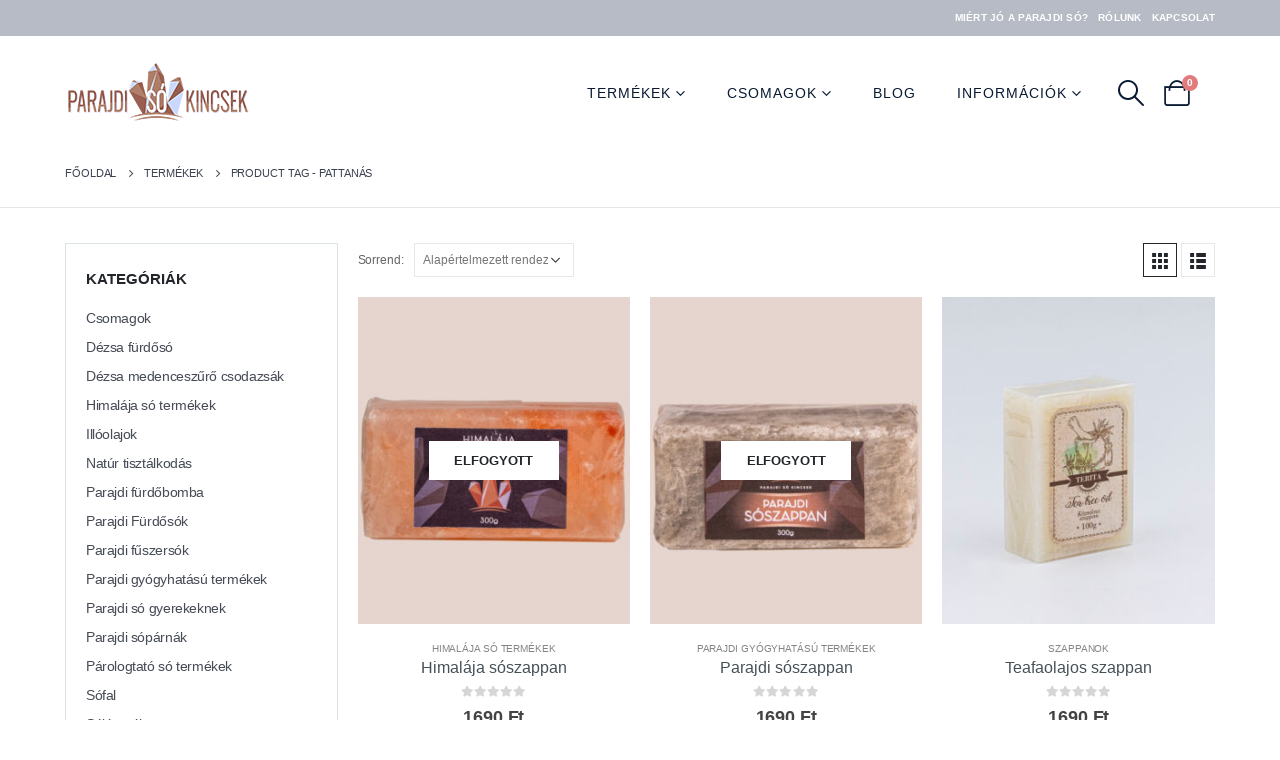

--- FILE ---
content_type: text/html; charset=UTF-8
request_url: https://parajdisokincsek.hu/termekcimke/pattanas/
body_size: 21279
content:
<!DOCTYPE html><html  lang="hu"><head><link data-optimized="2" rel="stylesheet" href="https://parajdisokincsek.hu/wp-content/litespeed/css/32f07d5b25026106f406113655e39bee.css?ver=e673b" /><script data-no-optimize="1">var litespeed_docref=sessionStorage.getItem("litespeed_docref");litespeed_docref&&(Object.defineProperty(document,"referrer",{get:function(){return litespeed_docref}}),sessionStorage.removeItem("litespeed_docref"));</script> <meta http-equiv="X-UA-Compatible" content="IE=edge" /><meta http-equiv="Content-Type" content="text/html; charset=UTF-8" /><meta name="viewport" content="width=device-width, initial-scale=1, minimum-scale=1" /> <script type="litespeed/javascript">document.documentElement.className=document.documentElement.className+' yes-js js_active js'</script> <meta name='robots' content='noindex, follow' /><style>img:is([sizes="auto" i], [sizes^="auto," i]) { contain-intrinsic-size: 3000px 1500px }</style> <script data-cfasync="false" data-pagespeed-no-defer>var gtm4wp_datalayer_name = "dataLayer";
	var dataLayer = dataLayer || [];
	const gtm4wp_use_sku_instead = false;
	const gtm4wp_currency = 'HUF';
	const gtm4wp_product_per_impression = 10;
	const gtm4wp_clear_ecommerce = false;</script> <title>pattanás Archives - Parajdi Só Kincsek</title><meta property="og:locale" content="hu_HU" /><meta property="og:type" content="article" /><meta property="og:title" content="pattanás Archives - Parajdi Só Kincsek" /><meta property="og:url" content="https://parajdisokincsek.hu/termekcimke/pattanas/" /><meta property="og:site_name" content="Parajdi Só Kincsek" /><meta name="twitter:card" content="summary_large_image" /> <script type="application/ld+json" class="yoast-schema-graph">{"@context":"https://schema.org","@graph":[{"@type":"CollectionPage","@id":"https://parajdisokincsek.hu/termekcimke/pattanas/","url":"https://parajdisokincsek.hu/termekcimke/pattanas/","name":"pattanás Archives - Parajdi Só Kincsek","isPartOf":{"@id":"https://parajdisokincsek.hu/#website"},"primaryImageOfPage":{"@id":"https://parajdisokincsek.hu/termekcimke/pattanas/#primaryimage"},"image":{"@id":"https://parajdisokincsek.hu/termekcimke/pattanas/#primaryimage"},"thumbnailUrl":"https://parajdisokincsek.hu/wp-content/uploads/2021/03/IMG_4461-2.jpg","breadcrumb":{"@id":"https://parajdisokincsek.hu/termekcimke/pattanas/#breadcrumb"},"inLanguage":"hu"},{"@type":"ImageObject","inLanguage":"hu","@id":"https://parajdisokincsek.hu/termekcimke/pattanas/#primaryimage","url":"https://parajdisokincsek.hu/wp-content/uploads/2021/03/IMG_4461-2.jpg","contentUrl":"https://parajdisokincsek.hu/wp-content/uploads/2021/03/IMG_4461-2.jpg","width":1000,"height":1200,"caption":"Himalája sószappan"},{"@type":"BreadcrumbList","@id":"https://parajdisokincsek.hu/termekcimke/pattanas/#breadcrumb","itemListElement":[{"@type":"ListItem","position":1,"name":"Home","item":"https://parajdisokincsek.hu/"},{"@type":"ListItem","position":2,"name":"pattanás"}]},{"@type":"WebSite","@id":"https://parajdisokincsek.hu/#website","url":"https://parajdisokincsek.hu/","name":"Parajdi Só Kincsek","description":"...minden ami természetes...","publisher":{"@id":"https://parajdisokincsek.hu/#organization"},"potentialAction":[{"@type":"SearchAction","target":{"@type":"EntryPoint","urlTemplate":"https://parajdisokincsek.hu/?s={search_term_string}"},"query-input":{"@type":"PropertyValueSpecification","valueRequired":true,"valueName":"search_term_string"}}],"inLanguage":"hu"},{"@type":"Organization","@id":"https://parajdisokincsek.hu/#organization","name":"Parajdi Só Kincsek","url":"https://parajdisokincsek.hu/","logo":{"@type":"ImageObject","inLanguage":"hu","@id":"https://parajdisokincsek.hu/#/schema/logo/image/","url":"https://parajdisokincsek.hu/wp-content/uploads/2019/04/parajdisokincsek-logo-new.png","contentUrl":"https://parajdisokincsek.hu/wp-content/uploads/2019/04/parajdisokincsek-logo-new.png","width":185,"height":59,"caption":"Parajdi Só Kincsek"},"image":{"@id":"https://parajdisokincsek.hu/#/schema/logo/image/"}}]}</script>  <script data-cfasync="false" data-pagespeed-no-defer type="text/javascript">var dataLayer_content = {"pagePostType":"product","pagePostType2":"tax-product","pageCategory":[],"customerTotalOrders":0,"customerTotalOrderValue":0,"customerFirstName":"","customerLastName":"","customerBillingFirstName":"","customerBillingLastName":"","customerBillingCompany":"","customerBillingAddress1":"","customerBillingAddress2":"","customerBillingCity":"","customerBillingState":"","customerBillingPostcode":"","customerBillingCountry":"","customerBillingEmail":"","customerBillingEmailHash":"","customerBillingPhone":"","customerShippingFirstName":"","customerShippingLastName":"","customerShippingCompany":"","customerShippingAddress1":"","customerShippingAddress2":"","customerShippingCity":"","customerShippingState":"","customerShippingPostcode":"","customerShippingCountry":""};
	dataLayer.push( dataLayer_content );</script> <script type="litespeed/javascript">if(typeof gtag=="undefined"){function gtag(){dataLayer.push(arguments)}}
gtag("consent","default",{"analytics_storage":"denied","ad_storage":"denied","ad_user_data":"denied","ad_personalization":"denied","functionality_storage":"denied","security_storage":"denied","personalization_storage":"denied",})</script> <script data-cfasync="false">(function(w,d,s,l,i){w[l]=w[l]||[];w[l].push({'gtm.start':
new Date().getTime(),event:'gtm.js'});var f=d.getElementsByTagName(s)[0],
j=d.createElement(s),dl=l!='dataLayer'?'&l='+l:'';j.async=true;j.src=
'//www.googletagmanager.com/gtm.js?id='+i+dl;f.parentNode.insertBefore(j,f);
})(window,document,'script','dataLayer','GTM-PVH42LL7');</script> <link rel="shortcut icon" href="//parajdisokincsek.hu/wp-content/uploads/2017/08/PSK_IconRGB-1.png" type="image/x-icon" /><link rel="apple-touch-icon" href="//parajdisokincsek.hu/wp-content/uploads/2017/08/PSK_IconRGB-1.png" /><link rel="apple-touch-icon" sizes="120x120" href="//parajdisokincsek.hu/wp-content/uploads/2017/08/PSK_IconRGB-1.png" /><link rel="apple-touch-icon" sizes="76x76" href="//parajdisokincsek.hu/wp-content/uploads/2017/08/PSK_IconRGB-1.png" /><link rel="apple-touch-icon" sizes="152x152" href="//parajdisokincsek.hu/wp-content/uploads/2017/08/PSK_IconRGB-1.png" /><link rel="preload" href="https://parajdisokincsek.hu/wp-content/themes/porto/fonts/porto-font/porto.woff2" as="font" type="font/woff2" crossorigin /><link rel="preload" href="https://parajdisokincsek.hu/wp-content/themes/porto/fonts/fontawesome_optimized/fa-solid-900.woff2" as="font" type="font/woff2" crossorigin /><link rel="preload" href="https://parajdisokincsek.hu/wp-content/themes/porto/fonts/fontawesome_optimized/fa-regular-400.woff2" as="font" type="font/woff2" crossorigin /><style id='classic-theme-styles-inline-css'>/*! This file is auto-generated */
.wp-block-button__link{color:#fff;background-color:#32373c;border-radius:9999px;box-shadow:none;text-decoration:none;padding:calc(.667em + 2px) calc(1.333em + 2px);font-size:1.125em}.wp-block-file__button{background:#32373c;color:#fff;text-decoration:none}</style><style id='yith-wcwl-main-inline-css'>:root { --add-to-wishlist-icon-color: #222529; --added-to-wishlist-icon-color: #e27c7c; --rounded-corners-radius: 16px; --add-to-cart-rounded-corners-radius: 16px; --feedback-duration: 3s } 
 :root { --add-to-wishlist-icon-color: #222529; --added-to-wishlist-icon-color: #e27c7c; --rounded-corners-radius: 16px; --add-to-cart-rounded-corners-radius: 16px; --feedback-duration: 3s }</style><style id='woocommerce-inline-inline-css'>.woocommerce form .form-row .required { visibility: visible; }</style><style id='porto-style-inline-css'>.screen-reader-text{display:none}
.side-header-narrow-bar-logo{max-width:185px}@media (min-width:992px){}.page-top .page-title-wrap{line-height:0}.page-top .page-title:not(.b-none):after{content:'';position:absolute;width:100%;left:0;border-bottom:1px solid var(--porto-primary-color);bottom:-23px}.testimonial.testimonial-style-2 .testimonial-author img{max-height:150px}.success-message-container{z-index:99999}.mega-menu .narrow ul.sub-menu{padding:0 0}.woocommerce-checkout-payment .wc_payment_methods.payment_methods.methods label{margin-bottom:0}.woocommerce-checkout-payment .payment_methods{margin:0 0 50px;padding:0;list-style:none;border-top:1px solid #dcdcdc;border-left:1px solid #dcdcdc;border-right:1px solid #dcdcdc}.woocommerce-checkout-payment .payment_methods li{padding:0;border-bottom:1px solid #dcdcdc}.woocommerce-checkout-payment .payment_methods .payment_header{padding:10px;background-color:#f6f6f6}.woocommerce-checkout-payment .payment_methods .payment_box{padding:10px;border-top:1px solid #dcdcdc}.fixed-header.header-transparent-bottom-border #header{border-bottom:1px solid transparent}#side-nav-panel .accordion-menu li:not(:last-child){border-bottom:1px solid transparent}b,strong{font-weight:600}ul.products li.product-col h3{font-size:1.2em;color:#465157}.single-product .product_title{color:#465157}#header .searchform-popup .search-toggle,#header.sticky-header .searchform-popup .search-toggle,#header .searchform button,#header #mini-cart .minicart-icon{color:#091a33}#mini-cart .cart-items{background-color:#E27C7C}#footer .porto-sicon-box{margin-bottom:0}.product-category.product-col h4{text-transform:uppercase}.newsletter-popup-form .formError .formErrorContent{color:#fff!important;width:165px}.newsletter-popup-form .widget_wysija_cont .wysija-submit:hover{background:#e6e6e6 none repeat scroll 0 0}.newsletter-popup-form{position:relative;box-shadow:0 10px 25px rgba(0,0,0,.5);border:0!important;box-shadow:0 10px 25px rgba(0,0,0,.5);background:rgba(0,0,0,0) url(https://teszt.parajdisokincsek.hu/wp-content/uploads/2019/04/newsletter_popup_bg.jpg) no-repeat scroll 0 0 / cover;padding:30px 30px 0;background-position:bottom right}.newsletter-popup-form{max-width:700px;width:100%;margin-left:auto;margin-right:auto}.newsletter-popup-form .porto-modal-content{max-width:322px;padding:0;text-align:center;width:100%;background:transparent}.newsletter-popup-form h2{color:#313131;font-size:16px;font-weight:700;letter-spacing:0;margin:30px 0 12px}.newsletter-popup-form .widget_wysija{color:#444;font-size:13px;line-height:1.4}.newsletter-popup-form .widget_wysija:after{content:'';display:block;clear:both}.newsletter-popup-form .wysija-paragraph{float:left;margin-top:0;text-align:left;width:83%;margin-bottom:15px}.newsletter-popup-form .widget_wysija_cont .wysija-submit{background:#fff none repeat scroll 0 0;border-color:#ccc;border-radius:0 5px 5px 0;color:#686868;float:left;margin-left:-2px;margin-top:0;padding:7px 12px;outline:none}.newsletter-popup-form .wysija-input{border:1px solid #ccc;border-radius:5px 0 0 5px;box-shadow:0 1px 1px rgba(0,0,0,.075) inset;color:#bfbfa6;font-size:13px;padding:7px 12px;width:100%}.newsletter-popup-form .text-form{display:block;margin-bottom:20px}.newsletter-popup-form .checkbox{color:#777;font-size:11px}body,ul.list.icons li a,.pricing-table li,.pricing-table h3 .desc,.pricing-table .price,.pricing-table .plan,.home-intro .get-started a:not(.btn),.color-body,.color-body a,.color-body a:hover,.color-body a:focus,.mobile-sidebar .sidebar-toggle,.page-top .product-nav .product-popup,.thumb-info-bottom-info .thumb-info-title,.thumb-info-bottom-info .thumb-info-title a,.thumb-info-bottom-info .thumb-info-title a:hover,.tabs.tabs-simple .nav-tabs > li .nav-link,.tabs.tabs-simple .nav-tabs > li .nav-link:hover,.tabs.tabs-simple .nav-tabs > li .nav-link:focus,.tabs.tabs-simple .nav-tabs > li.active .nav-link,.tabs.tabs-simple .nav-tabs > li.active .nav-link:hover,.tabs.tabs-simple .nav-tabs > li.active .nav-link:focus,.porto-links-block li.porto-links-item > a,.porto-links-block li.porto-links-item > span,.vc_general.vc_cta3.vc_cta3-color-white.vc_cta3-style-flat,.mega-menu .wide .popup,.mega-menu .wide .popup li.menu-item li.menu-item > a,.sidebar-menu .popup,.testimonial.testimonial-style-2 blockquote,.testimonial.testimonial-style-3 blockquote,.testimonial.testimonial-style-4 blockquote,.testimonial.testimonial-style-5 blockquote,.testimonial.testimonial-style-6 blockquote,.testimonial.testimonial-with-quotes blockquote,.sort-source-style-3 > li > a{color:#666}.tax-product_cat .term-description{padding-bottom:5px;border-bottom:1px solid #dae2e6;margin-bottom:25px}.term-description .hidden{display:none}.term-description .readmore:hover{cursor:pointer;color:#84a3ff}.woocommerce-page .sidebar-content ul li a{line-height:1.25em}.product_list_widget .product-details a{white-space:normal}.woocommerce-page .sidebar-content ul li a{font-size:14px;font-weight:500;padding:4px 0;line-height:1.5em}body.woocommerce-page.archive .sidebar-content{border:1px solid #dae2e6}body.woocommerce-page.archive .sidebar-content aside.widget{border-bottom:1px solid #efefef;margin-bottom:0;margin-top:0;padding:20px !important}.page-top .breadcrumbs-wrap{font-size:0.7rem}.single_add_to_cart_button,.cart-popup .button.checkout,html .btn-v-dark{background:var(--porto-primary-color)}.product-summary-wrap .price,.product-summary-wrap .product_meta span a,.product-summary-wrap .product_meta span span{color:var(--porto-primary-color)}.woocommerce-message{color:var(--porto-body-color);background-color:var(--porto-primary-light-10);border-color:var(--porto-primary-light-10);margin-bottom:2rem;padding:10px;font-size:.9rem}li.wc_payment_method .porto-radio{padding:0.75rem 0.75rem 0.75rem 1.6rem}.post-block{margin:0.5rem 0 1rem}.related-posts .post-date{display:none}.post-carousel .post-item .post-date~*{margin-left:0}</style> <script type="litespeed/javascript" data-src="https://parajdisokincsek.hu/wp-includes/js/jquery/jquery.min.js" id="jquery-core-js"></script> <script id="wc-add-to-cart-js-extra" type="litespeed/javascript">var wc_add_to_cart_params={"ajax_url":"\/wp-admin\/admin-ajax.php","wc_ajax_url":"\/?wc-ajax=%%endpoint%%","i18n_view_cart":"Kos\u00e1r","cart_url":"https:\/\/parajdisokincsek.hu\/kosar\/","is_cart":"","cart_redirect_after_add":"no"}</script> <script id="woocommerce-js-extra" type="litespeed/javascript">var woocommerce_params={"ajax_url":"\/wp-admin\/admin-ajax.php","wc_ajax_url":"\/?wc-ajax=%%endpoint%%","i18n_password_show":"Show password","i18n_password_hide":"Hide password"}</script> <script id="wpm-js-extra" type="litespeed/javascript">var wpm={"ajax_url":"https:\/\/parajdisokincsek.hu\/wp-admin\/admin-ajax.php","root":"https:\/\/parajdisokincsek.hu\/wp-json\/","nonce_wp_rest":"ffe28bf2ad","nonce_ajax":"bfa973527c"}</script> <script id="wc-cart-fragments-js-extra" type="litespeed/javascript">var wc_cart_fragments_params={"ajax_url":"\/wp-admin\/admin-ajax.php","wc_ajax_url":"\/?wc-ajax=%%endpoint%%","cart_hash_key":"wc_cart_hash_c323de9eca5b7afc64b9f7171433be0c","fragment_name":"wc_fragments_c323de9eca5b7afc64b9f7171433be0c","request_timeout":"15000"}</script> <script></script><link rel="https://api.w.org/" href="https://parajdisokincsek.hu/wp-json/" /><link rel="alternate" title="JSON" type="application/json" href="https://parajdisokincsek.hu/wp-json/wp/v2/product_tag/64" />
 <script id="webfont-queue" type="litespeed/javascript">WebFontConfig={google:{families:['Open+Sans:400,500,600,700,800','Shadows+Into+Light:400,700','Oswald:400,500,600,700,800','Playfair+Display:400,400italic,600,700,700italic','Poppins:400,600,700&display=swap']}};(function(d){var wf=d.createElement('script'),s=d.scripts[d.scripts.length-1];wf.src='https://parajdisokincsek.hu/wp-content/themes/porto/js/libs/webfont.js';wf.async=!0;s.parentNode.insertBefore(wf,s)})(document)</script> <noscript><style>.woocommerce-product-gallery{ opacity: 1 !important; }</style></noscript>
 <script type="litespeed/javascript">(window.wpmDataLayer=window.wpmDataLayer||{}).products=window.wpmDataLayer.products||{};window.wpmDataLayer.products=Object.assign(window.wpmDataLayer.products,{"6153":{"id":"6153","sku":"","price":1450,"brand":"","quantity":1,"dyn_r_ids":{"post_id":"6153","sku":6153,"gpf":"woocommerce_gpf_6153","gla":"gla_6153"},"is_variable":!1,"type":"simple","name":"Himal\u00e1ja s\u00f3t\u00e9gla","category":["Himal\u00e1ja s\u00f3 term\u00e9kek"],"is_variation":!1},"5590":{"id":"5590","sku":"","price":5990,"brand":"","quantity":1,"dyn_r_ids":{"post_id":"5590","sku":5590,"gpf":"woocommerce_gpf_5590","gla":"gla_5590"},"is_variable":!1,"type":"simple","name":"Himal\u00e1ja s\u00f3l\u00e1mpa","category":["Himal\u00e1ja s\u00f3 term\u00e9kek"],"is_variation":!1},"47":{"id":"47","sku":"","price":1690,"brand":"","quantity":1,"dyn_r_ids":{"post_id":"47","sku":47,"gpf":"woocommerce_gpf_47","gla":"gla_47"},"is_variable":!1,"type":"simple","name":"Parajdi s\u00f3szappan","category":["Parajdi gy\u00f3gyhat\u00e1s\u00fa term\u00e9kek"],"is_variation":!1}})</script> <script type="litespeed/javascript">window.wpmDataLayer=window.wpmDataLayer||{};window.wpmDataLayer=Object.assign(window.wpmDataLayer,{"cart":{},"cart_item_keys":{},"version":{"number":"1.47.0","pro":!1,"eligible_for_updates":!1,"distro":"fms","beta":!1,"show":!0},"pixels":{"google":{"linker":{"settings":null},"user_id":!1,"ads":{"conversion_ids":{"AW-828878762":"3NQHCK3oqtsYEKrfnosD"},"dynamic_remarketing":{"status":!0,"id_type":"post_id","send_events_with_parent_ids":!0},"google_business_vertical":"retail","phone_conversion_number":"","phone_conversion_label":""},"tracking_id":"AW-828878762","tcf_support":!1,"consent_mode":{"is_active":!0,"wait_for_update":500,"ads_data_redaction":!1,"url_passthrough":!0}}},"shop":{"list_name":"Product Tag | pattanás","list_id":"product_tag.pattanas","page_type":"product_tag","currency":"HUF","selectors":{"addToCart":[],"beginCheckout":[]},"order_duplication_prevention":!0,"view_item_list_trigger":{"test_mode":!1,"background_color":"green","opacity":0.5,"repeat":!0,"timeout":1000,"threshold":0.8},"variations_output":!0,"session_active":!1},"page":{"id":5037,"title":"Himalája sószappan","type":"product","categories":[],"parent":{"id":0,"title":"Himalája sószappan","type":"product","categories":[]}},"general":{"user_logged_in":!1,"scroll_tracking_thresholds":[],"page_id":5037,"exclude_domains":[],"server_2_server":{"active":!1,"ip_exclude_list":[]},"consent_management":{"explicit_consent":!1},"lazy_load_pmw":!1}})</script> <meta name="generator" content="Powered by WPBakery Page Builder - drag and drop page builder for WordPress."/><link rel="icon" href="https://parajdisokincsek.hu/wp-content/uploads/2017/06/PSK_LogoRGB-110px-32x32.png" sizes="32x32" /><link rel="icon" href="https://parajdisokincsek.hu/wp-content/uploads/2017/06/PSK_LogoRGB-110px.png" sizes="192x192" /><link rel="apple-touch-icon" href="https://parajdisokincsek.hu/wp-content/uploads/2017/06/PSK_LogoRGB-110px.png" /><meta name="msapplication-TileImage" content="https://parajdisokincsek.hu/wp-content/uploads/2017/06/PSK_LogoRGB-110px.png" /><style id="infinite-scroll-css">.products-container .pagination, .products-container .page-links { display: none; }.products-container  { position: relative; }</style><noscript><style>.wpb_animate_when_almost_visible { opacity: 1; }</style></noscript><script type="litespeed/javascript">window.bp=window.bp||function(){(window.bp.q=window.bp.q||[]).push(arguments)};window.bp.l=1*new Date();scriptElement=document.createElement("script");firstScript=document.getElementsByTagName("script")[0];scriptElement.async=!0;scriptElement.src='https://pixel.barion.com/bp.js';firstScript.parentNode.insertBefore(scriptElement,firstScript);window.barion_pixel_id='BP-SEH6e87xxD-1E';bp('init','addBarionPixelId',window.barion_pixel_id)</script> <noscript>
<img height="1" width="1" style="display:none" alt="Barion Pixel" src="https://pixel.barion.com/a.gif?ba_pixel_id='BP-SEH6e87xxD-1E'&ev=contentView&noscript=1">
</noscript></head><body class="archive tax-product_tag term-pattanas term-64 wp-embed-responsive wp-theme-porto theme-porto woocommerce woocommerce-page woocommerce-no-js porto-breadcrumbs-bb login-popup full blog-1 wpb-js-composer js-comp-ver-8.3 vc_responsive"><div class="page-wrapper"><div class="topbar">
Tekintettel a helyzetre, a rendeleseket folyamatosan dolgozzuk fel, türelmet és megértést kérünk.</div><div class="header-wrapper"><header  id="header" class="header-builder"><div class="header-top hidden-for-sm"><div class="header-row container"><div class="header-col header-right hidden-for-sm"><ul id="menu-felso-menu" class="top-links mega-menu show-arrow"><li id="nav-menu-item-1866" class="menu-item menu-item-type-post_type menu-item-object-page narrow"><a href="https://parajdisokincsek.hu/miert-jo-a-parajdi-so/">Miért jó a parajdi só?</a></li><li id="nav-menu-item-926" class="menu-item menu-item-type-post_type menu-item-object-page narrow"><a href="https://parajdisokincsek.hu/rolunk/">Rólunk</a></li><li id="nav-menu-item-927" class="menu-item menu-item-type-post_type menu-item-object-page narrow"><a href="https://parajdisokincsek.hu/kapcsolat/">Kapcsolat</a></li></ul></div></div></div><div class="header-main header-has-center-sm"><div class="header-row container"><div class="header-col header-left hidden-for-sm"><div class="logo">
<a href="https://parajdisokincsek.hu/" title="Parajdi Só Kincsek - &#8230;minden ami természetes&#8230;"  rel="home">
<img data-lazyloaded="1" src="[data-uri]" class="img-responsive standard-logo retina-logo" width="185" height="59" data-src="//parajdisokincsek.hu/wp-content/uploads/2019/04/parajdisokincsek-logo-new.png" alt="Parajdi Só Kincsek" />	</a></div></div><div class="header-col visible-for-sm header-left"><a class="mobile-toggle" href="#" aria-label="Mobile Menu"><i class="fas fa-bars"></i></a></div><div class="header-col visible-for-sm header-center"><div class="logo">
<a href="https://parajdisokincsek.hu/" title="Parajdi Só Kincsek - &#8230;minden ami természetes&#8230;"  rel="home">
<img data-lazyloaded="1" src="[data-uri]" class="img-responsive standard-logo retina-logo" width="185" height="59" data-src="//parajdisokincsek.hu/wp-content/uploads/2019/04/parajdisokincsek-logo-new.png" alt="Parajdi Só Kincsek" />	</a></div></div><div class="header-col header-right hidden-for-sm"><ul id="menu-fomenu" class="main-menu mega-menu menu-flat show-arrow"><li id="nav-menu-item-2021" class="menu-item menu-item-type-post_type menu-item-object-page menu-item-has-children has-sub narrow"><a href="https://parajdisokincsek.hu/termekek/">Termékek</a><div class="popup"><div class="inner" style=""><ul class="sub-menu skeleton-body"></ul></div></div></li><li id="nav-menu-item-1876" class="menu-item menu-item-type-taxonomy menu-item-object-product_cat menu-item-has-children has-sub narrow"><a href="https://parajdisokincsek.hu/termekkategoria/csomagok/">Csomagok</a><div class="popup"><div class="inner" style=""><ul class="sub-menu skeleton-body"></ul></div></div></li><li id="nav-menu-item-1879" class="menu-item menu-item-type-post_type menu-item-object-page narrow"><a href="https://parajdisokincsek.hu/parajdi-so-blog/">Blog</a></li><li id="nav-menu-item-1880" class="menu-item menu-item-type-custom menu-item-object-custom menu-item-has-children has-sub narrow"><a href="#">Információk</a><div class="popup"><div class="inner" style=""><ul class="sub-menu skeleton-body"></ul></div></div></li></ul><div class="searchform-popup search-popup large-search-layout search-dropdown"><a  class="search-toggle" aria-label="Search Toggle" href="#"><i class="porto-icon-magnifier"></i><span class="search-text">Search</span></a><form action="https://parajdisokincsek.hu/" method="get"
class="searchform search-layout-large"><div class="searchform-fields">
<span class="text"><input name="s" type="text" value="" placeholder="Keresés..." autocomplete="off" /></span>
<input type="hidden" name="post_type" value="product"/>
<span class="button-wrap">
<button class="btn btn-special" aria-label="Search" title="Search" type="submit">
<i class="porto-icon-magnifier"></i>
</button>
</span></div><div class="live-search-list"></div></form></div><div id="mini-cart" class="mini-cart minicart-arrow-alt"><div class="cart-head">
<span class="cart-icon"><i class="minicart-icon porto-icon-cart-thick"></i><span class="cart-items">0</span></span><span class="cart-items-text">0</span></div><div class="cart-popup widget_shopping_cart"><div class="widget_shopping_cart_content"><div class="cart-loading"></div></div></div></div></div><div class="header-col visible-for-sm header-right"><div id="mini-cart" class="mini-cart minicart-arrow-alt"><div class="cart-head">
<span class="cart-icon"><i class="minicart-icon porto-icon-cart-thick"></i><span class="cart-items">0</span></span><span class="cart-items-text">0</span></div><div class="cart-popup widget_shopping_cart"><div class="widget_shopping_cart_content"><div class="cart-loading"></div></div></div></div></div></div></div></header></div><section class="page-top page-header-1"><div class="container hide-title"><div class="row"><div class="col-lg-12"><div class="breadcrumbs-wrap"><ul class="breadcrumb" itemscope itemtype="https://schema.org/BreadcrumbList"><li itemprop="itemListElement" itemscope itemtype="https://schema.org/ListItem"><a itemprop="item" href="https://parajdisokincsek.hu"><span itemprop="name">Főoldal</span></a><meta itemprop="position" content="1" /><i class="delimiter delimiter-2"></i></li><li itemprop="itemListElement" itemscope itemtype="https://schema.org/ListItem"><a itemprop="item" href="https://parajdisokincsek.hu/termekek/"><span itemprop="name">Termékek</span></a><meta itemprop="position" content="2" /><i class="delimiter delimiter-2"></i></li><li>Product Tag&nbsp;-&nbsp;<li>pattanás</li></li></ul></div><div class="page-title-wrap d-none"><h1 class="page-title">pattanás</h1></div></div></div></div></section><div id="main" class="column2 column2-left-sidebar boxed"><div class="container"><div class="row main-content-wrap"><div class="main-content col-lg-9"><div id="primary" class="content-area"><main id="content" class="site-main"><div class="woocommerce-notices-wrapper"></div><div class="shop-loop-before"><form class="woocommerce-ordering" method="get">
<label for="woocommerce-orderby-1">Sorrend: </label>
<select name="orderby" class="orderby" id="woocommerce-orderby-1"><option value="menu_order"  selected='selected'>Alapértelmezett rendezés</option><option value="popularity" >Rendezés népszerűség szerint</option><option value="rating" >Rendezés átlag értékelés szerint</option><option value="date" >Rendezés legújabb alapján</option><option value="price" >Rendezés: ár szerint növekvő</option><option value="price-desc" >Rendezés: ár szerint csökkenő</option>
</select>
<input type="hidden" name="paged" value="1" /></form><div class="gridlist-toggle">
<a href="/termekcimke/pattanas/" id="grid" class="porto-icon-mode-grid active" title="Rács nézet"></a><a href="/termekcimke/pattanas/?gridcookie=list" id="list" class="porto-icon-mode-list" title="Lista nézet"></a></div></div><div class="archive-products"><ul class="products products-container grid pcols-lg-3 pcols-md-3 pcols-xs-2 pcols-ls-1 pwidth-lg-3 pwidth-md-3 pwidth-xs-2 pwidth-ls-1"
data-product_layout="product-default"><li class="product-col product-default product type-product post-5037 status-publish first outofstock product_cat-himalaja-so-termekek product_tag-arcapolas product_tag-borfertotlenito product_tag-ekcema product_tag-himalaja-so product_tag-himalaja-soszappan product_tag-kozmetikum product_tag-pattanas product_tag-soszappan has-post-thumbnail shipping-taxable purchasable product-type-simple"><div class="product-inner"><div class="product-image"><a  href="https://parajdisokincsek.hu/egeszseges-natur-biobolt/himalaja-so-termekek/himalaja-soszappan/" aria-label="product"><div class="stock out-of-stock">Elfogyott</div><div class="inner"><img data-lazyloaded="1" src="[data-uri]" width="300" height="360" data-src="https://parajdisokincsek.hu/wp-content/uploads/2021/03/IMG_4461-2-300x360.jpg" class="attachment-woocommerce_thumbnail size-woocommerce_thumbnail" alt="Himalája sószappan" decoding="async" fetchpriority="high" /></div>		</a></div><div class="product-content">
<span class="category-list"><a href="https://parajdisokincsek.hu/termekkategoria/himalaja-so-termekek/" rel="tag">Himalája só termékek</a></span>
<a class="product-loop-title"  href="https://parajdisokincsek.hu/egeszseges-natur-biobolt/himalaja-so-termekek/himalaja-soszappan/"><h3 class="woocommerce-loop-product__title">Himalája sószappan</h3>	</a><div class="rating-wrap"><div class="rating-content"><div class="star-rating" title="0"><span style="width:0%"><strong class="rating">0</strong> out of 5</span></div></div></div><span class="price"><span class="woocommerce-Price-amount amount"><bdi>1690&nbsp;<span class="woocommerce-Price-currencySymbol">&#70;&#116;</span></bdi></span></span><div class="add-links-wrap"><div class="add-links clearfix">
<a href="https://parajdisokincsek.hu/egeszseges-natur-biobolt/himalaja-so-termekek/himalaja-soszappan/" aria-describedby="woocommerce_loop_add_to_cart_link_describedby_5037" data-quantity="1" class="viewcart-style-2 button product_type_simple add_to_cart_read_more" data-product_id="5037" data-product_sku="" aria-label="&ldquo;Himalája sószappan&rdquo; termékről több információ" rel="nofollow" data-success_message="">Tovább olvasom</a>		<span id="woocommerce_loop_add_to_cart_link_describedby_5037" class="screen-reader-text">
</span><div
class="yith-wcwl-add-to-wishlist add-to-wishlist-5037 yith-wcwl-add-to-wishlist--link-style wishlist-fragment on-first-load"
data-fragment-ref="5037"
data-fragment-options="{&quot;base_url&quot;:&quot;&quot;,&quot;product_id&quot;:5037,&quot;parent_product_id&quot;:0,&quot;product_type&quot;:&quot;simple&quot;,&quot;is_single&quot;:false,&quot;in_default_wishlist&quot;:false,&quot;show_view&quot;:false,&quot;browse_wishlist_text&quot;:&quot;Kedvencek megtekint\u00e9se&quot;,&quot;already_in_wishslist_text&quot;:&quot;A term\u00e9k m\u00e1r hozz\u00e1 lett adva!&quot;,&quot;product_added_text&quot;:&quot;Term\u00e9k hozz\u00e1adva!&quot;,&quot;available_multi_wishlist&quot;:false,&quot;disable_wishlist&quot;:false,&quot;show_count&quot;:false,&quot;ajax_loading&quot;:false,&quot;loop_position&quot;:false,&quot;item&quot;:&quot;add_to_wishlist&quot;}"
><div class="yith-wcwl-add-button">
<a
href="?add_to_wishlist=5037&#038;_wpnonce=ede8f49e81"
class="add_to_wishlist single_add_to_wishlist"
data-product-id="5037"
data-product-type="simple"
data-original-product-id="0"
data-title="Kedvencekhez"
rel="nofollow"
>
<svg id="yith-wcwl-icon-heart-outline" class="yith-wcwl-icon-svg" fill="none" stroke-width="1.5" stroke="currentColor" viewBox="0 0 24 24" xmlns="http://www.w3.org/2000/svg">
<path stroke-linecap="round" stroke-linejoin="round" d="M21 8.25c0-2.485-2.099-4.5-4.688-4.5-1.935 0-3.597 1.126-4.312 2.733-.715-1.607-2.377-2.733-4.313-2.733C5.1 3.75 3 5.765 3 8.25c0 7.22 9 12 9 12s9-4.78 9-12Z"></path>
</svg>		<span>Kedvencekhez</span>
</a></div></div><div class="quickview" data-id="5037" title="Gyorsnézet">Gyorsnézet</div></div></div>
<span class="gtm4wp_productdata" style="display:none; visibility:hidden;" data-gtm4wp_product_data="{&quot;internal_id&quot;:5037,&quot;item_id&quot;:5037,&quot;item_name&quot;:&quot;Himal\u00e1ja s\u00f3szappan&quot;,&quot;sku&quot;:5037,&quot;price&quot;:1690,&quot;stocklevel&quot;:null,&quot;stockstatus&quot;:&quot;outofstock&quot;,&quot;google_business_vertical&quot;:&quot;retail&quot;,&quot;item_category&quot;:&quot;Himal\u00e1ja s\u00f3 term\u00e9kek&quot;,&quot;id&quot;:5037,&quot;productlink&quot;:&quot;https:\/\/parajdisokincsek.hu\/egeszseges-natur-biobolt\/himalaja-so-termekek\/himalaja-soszappan\/&quot;,&quot;item_list_name&quot;:&quot;General Product List&quot;,&quot;index&quot;:1,&quot;product_type&quot;:&quot;simple&quot;,&quot;item_brand&quot;:&quot;&quot;}"></span>			<input type="hidden" class="wpmProductId" data-id="5037"> <script type="litespeed/javascript">(window.wpmDataLayer=window.wpmDataLayer||{}).products=window.wpmDataLayer.products||{};window.wpmDataLayer.products[5037]={"id":"5037","sku":"","price":1690,"brand":"","quantity":1,"dyn_r_ids":{"post_id":"5037","sku":5037,"gpf":"woocommerce_gpf_5037","gla":"gla_5037"},"is_variable":!1,"type":"simple","name":"Himalája sószappan","category":["Himalája só termékek"],"is_variation":!1};window.pmw_product_position=window.pmw_product_position||1;window.wpmDataLayer.products[5037].position=window.pmw_product_position++</script> </div></div></li><li class="product-col product-default product type-product post-47 status-publish outofstock product_cat-parajdiso-termeszetes-gyogyhatasu product_tag-akne product_tag-arcapolas product_tag-ekcema product_tag-fertotlenit product_tag-futoszemolcs product_tag-gyulladt-bor product_tag-koromgomba product_tag-kozmetikum product_tag-napi product_tag-normal-bor product_tag-pattanas product_tag-pikkelysomor product_tag-rovarcsipes product_tag-so product_tag-soszappan product_tag-szappan has-post-thumbnail shipping-taxable purchasable product-type-simple"><div class="product-inner"><div class="product-image"><a  href="https://parajdisokincsek.hu/egeszseges-natur-biobolt/parajdiso-termeszetes-gyogyhatasu/soszappan-parajdi/" aria-label="product"><div class="stock out-of-stock">Elfogyott</div><div class="inner"><img data-lazyloaded="1" src="[data-uri]" width="300" height="360" data-src="https://parajdisokincsek.hu/wp-content/uploads/2016/12/paradi-soszappan-300x360.jpg" class="attachment-woocommerce_thumbnail size-woocommerce_thumbnail" alt="Parajdi sószappan" decoding="async" /></div>		</a></div><div class="product-content">
<span class="category-list"><a href="https://parajdisokincsek.hu/termekkategoria/parajdiso-termeszetes-gyogyhatasu/" rel="tag">Parajdi gyógyhatású termékek</a></span>
<a class="product-loop-title"  href="https://parajdisokincsek.hu/egeszseges-natur-biobolt/parajdiso-termeszetes-gyogyhatasu/soszappan-parajdi/"><h3 class="woocommerce-loop-product__title">Parajdi sószappan</h3>	</a><div class="rating-wrap"><div class="rating-content"><div class="star-rating" title="0"><span style="width:0%"><strong class="rating">0</strong> out of 5</span></div></div></div><span class="price"><span class="woocommerce-Price-amount amount"><bdi>1690&nbsp;<span class="woocommerce-Price-currencySymbol">&#70;&#116;</span></bdi></span></span><div class="add-links-wrap"><div class="add-links clearfix">
<a href="https://parajdisokincsek.hu/egeszseges-natur-biobolt/parajdiso-termeszetes-gyogyhatasu/soszappan-parajdi/" aria-describedby="woocommerce_loop_add_to_cart_link_describedby_47" data-quantity="1" class="viewcart-style-2 button product_type_simple add_to_cart_read_more" data-product_id="47" data-product_sku="" aria-label="&ldquo;Parajdi sószappan&rdquo; termékről több információ" rel="nofollow" data-success_message="">Tovább olvasom</a>		<span id="woocommerce_loop_add_to_cart_link_describedby_47" class="screen-reader-text">
</span><div
class="yith-wcwl-add-to-wishlist add-to-wishlist-47 yith-wcwl-add-to-wishlist--link-style wishlist-fragment on-first-load"
data-fragment-ref="47"
data-fragment-options="{&quot;base_url&quot;:&quot;&quot;,&quot;product_id&quot;:47,&quot;parent_product_id&quot;:0,&quot;product_type&quot;:&quot;simple&quot;,&quot;is_single&quot;:false,&quot;in_default_wishlist&quot;:false,&quot;show_view&quot;:false,&quot;browse_wishlist_text&quot;:&quot;Kedvencek megtekint\u00e9se&quot;,&quot;already_in_wishslist_text&quot;:&quot;A term\u00e9k m\u00e1r hozz\u00e1 lett adva!&quot;,&quot;product_added_text&quot;:&quot;Term\u00e9k hozz\u00e1adva!&quot;,&quot;available_multi_wishlist&quot;:false,&quot;disable_wishlist&quot;:false,&quot;show_count&quot;:false,&quot;ajax_loading&quot;:false,&quot;loop_position&quot;:false,&quot;item&quot;:&quot;add_to_wishlist&quot;}"
><div class="yith-wcwl-add-button">
<a
href="?add_to_wishlist=47&#038;_wpnonce=ede8f49e81"
class="add_to_wishlist single_add_to_wishlist"
data-product-id="47"
data-product-type="simple"
data-original-product-id="0"
data-title="Kedvencekhez"
rel="nofollow"
>
<svg id="yith-wcwl-icon-heart-outline" class="yith-wcwl-icon-svg" fill="none" stroke-width="1.5" stroke="currentColor" viewBox="0 0 24 24" xmlns="http://www.w3.org/2000/svg">
<path stroke-linecap="round" stroke-linejoin="round" d="M21 8.25c0-2.485-2.099-4.5-4.688-4.5-1.935 0-3.597 1.126-4.312 2.733-.715-1.607-2.377-2.733-4.313-2.733C5.1 3.75 3 5.765 3 8.25c0 7.22 9 12 9 12s9-4.78 9-12Z"></path>
</svg>		<span>Kedvencekhez</span>
</a></div></div><div class="quickview" data-id="47" title="Gyorsnézet">Gyorsnézet</div></div></div>
<span class="gtm4wp_productdata" style="display:none; visibility:hidden;" data-gtm4wp_product_data="{&quot;internal_id&quot;:47,&quot;item_id&quot;:47,&quot;item_name&quot;:&quot;Parajdi s\u00f3szappan&quot;,&quot;sku&quot;:47,&quot;price&quot;:1690,&quot;stocklevel&quot;:null,&quot;stockstatus&quot;:&quot;outofstock&quot;,&quot;google_business_vertical&quot;:&quot;retail&quot;,&quot;item_category&quot;:&quot;Parajdi gy\u00f3gyhat\u00e1s\u00fa term\u00e9kek&quot;,&quot;id&quot;:47,&quot;productlink&quot;:&quot;https:\/\/parajdisokincsek.hu\/egeszseges-natur-biobolt\/parajdiso-termeszetes-gyogyhatasu\/soszappan-parajdi\/&quot;,&quot;item_list_name&quot;:&quot;General Product List&quot;,&quot;index&quot;:2,&quot;product_type&quot;:&quot;simple&quot;,&quot;item_brand&quot;:&quot;&quot;}"></span>			<input type="hidden" class="wpmProductId" data-id="47"> <script type="litespeed/javascript">(window.wpmDataLayer=window.wpmDataLayer||{}).products=window.wpmDataLayer.products||{};window.wpmDataLayer.products[47]={"id":"47","sku":"","price":1690,"brand":"","quantity":1,"dyn_r_ids":{"post_id":"47","sku":47,"gpf":"woocommerce_gpf_47","gla":"gla_47"},"is_variable":!1,"type":"simple","name":"Parajdi sószappan","category":["Parajdi gyógyhatású termékek"],"is_variation":!1};window.pmw_product_position=window.pmw_product_position||1;window.wpmDataLayer.products[47].position=window.pmw_product_position++</script> </div></div></li><li class="product-col product-default product type-product post-124 status-publish last instock product_cat-termeszetes-natur-szappan product_tag-akne product_tag-fertotlenit product_tag-gombaolo product_tag-pattanas product_tag-seb product_tag-szappan product_tag-teafaolaj has-post-thumbnail shipping-taxable purchasable product-type-simple"><div class="product-inner"><div class="product-image"><a  href="https://parajdisokincsek.hu/egeszseges-natur-biobolt/termeszetes-natur-tisztalkodas/termeszetes-natur-szappan/teafaolajos-szappan/" aria-label="product"><div class="inner"><img data-lazyloaded="1" src="[data-uri]" width="300" height="360" data-src="https://parajdisokincsek.hu/wp-content/uploads/2016/12/teafaolaj2-300x360.jpg" class="attachment-woocommerce_thumbnail size-woocommerce_thumbnail" alt="Teafaolajos natúr szappan" decoding="async" /></div>		</a></div><div class="product-content">
<span class="category-list"><a href="https://parajdisokincsek.hu/termekkategoria/termeszetes-natur-tisztalkodas/termeszetes-natur-szappan/" rel="tag">Szappanok</a></span>
<a class="product-loop-title"  href="https://parajdisokincsek.hu/egeszseges-natur-biobolt/termeszetes-natur-tisztalkodas/termeszetes-natur-szappan/teafaolajos-szappan/"><h3 class="woocommerce-loop-product__title">Teafaolajos szappan</h3>	</a><div class="rating-wrap"><div class="rating-content"><div class="star-rating" title="0"><span style="width:0%"><strong class="rating">0</strong> out of 5</span></div></div></div><span class="price"><span class="woocommerce-Price-amount amount"><bdi>1690&nbsp;<span class="woocommerce-Price-currencySymbol">&#70;&#116;</span></bdi></span></span><div class="add-links-wrap"><div class="add-links clearfix">
<a href="?add-to-cart=124" aria-describedby="woocommerce_loop_add_to_cart_link_describedby_124" data-quantity="1" class="viewcart-style-2 button product_type_simple add_to_cart_button ajax_add_to_cart" data-product_id="124" data-product_sku="" aria-label="Kosárba: &ldquo;Teafaolajos szappan&rdquo;" rel="nofollow" data-success_message="&ldquo;Teafaolajos szappan&rdquo; has been added to your cart">Kosárba teszem</a>		<span id="woocommerce_loop_add_to_cart_link_describedby_124" class="screen-reader-text">
</span><div
class="yith-wcwl-add-to-wishlist add-to-wishlist-124 yith-wcwl-add-to-wishlist--link-style wishlist-fragment on-first-load"
data-fragment-ref="124"
data-fragment-options="{&quot;base_url&quot;:&quot;&quot;,&quot;product_id&quot;:124,&quot;parent_product_id&quot;:0,&quot;product_type&quot;:&quot;simple&quot;,&quot;is_single&quot;:false,&quot;in_default_wishlist&quot;:false,&quot;show_view&quot;:false,&quot;browse_wishlist_text&quot;:&quot;Kedvencek megtekint\u00e9se&quot;,&quot;already_in_wishslist_text&quot;:&quot;A term\u00e9k m\u00e1r hozz\u00e1 lett adva!&quot;,&quot;product_added_text&quot;:&quot;Term\u00e9k hozz\u00e1adva!&quot;,&quot;available_multi_wishlist&quot;:false,&quot;disable_wishlist&quot;:false,&quot;show_count&quot;:false,&quot;ajax_loading&quot;:false,&quot;loop_position&quot;:false,&quot;item&quot;:&quot;add_to_wishlist&quot;}"
><div class="yith-wcwl-add-button">
<a
href="?add_to_wishlist=124&#038;_wpnonce=ede8f49e81"
class="add_to_wishlist single_add_to_wishlist"
data-product-id="124"
data-product-type="simple"
data-original-product-id="0"
data-title="Kedvencekhez"
rel="nofollow"
>
<svg id="yith-wcwl-icon-heart-outline" class="yith-wcwl-icon-svg" fill="none" stroke-width="1.5" stroke="currentColor" viewBox="0 0 24 24" xmlns="http://www.w3.org/2000/svg">
<path stroke-linecap="round" stroke-linejoin="round" d="M21 8.25c0-2.485-2.099-4.5-4.688-4.5-1.935 0-3.597 1.126-4.312 2.733-.715-1.607-2.377-2.733-4.313-2.733C5.1 3.75 3 5.765 3 8.25c0 7.22 9 12 9 12s9-4.78 9-12Z"></path>
</svg>		<span>Kedvencekhez</span>
</a></div></div><div class="quickview" data-id="124" title="Gyorsnézet">Gyorsnézet</div></div></div>
<span class="gtm4wp_productdata" style="display:none; visibility:hidden;" data-gtm4wp_product_data="{&quot;internal_id&quot;:124,&quot;item_id&quot;:124,&quot;item_name&quot;:&quot;Teafaolajos szappan&quot;,&quot;sku&quot;:124,&quot;price&quot;:1690,&quot;stocklevel&quot;:null,&quot;stockstatus&quot;:&quot;instock&quot;,&quot;google_business_vertical&quot;:&quot;retail&quot;,&quot;item_category&quot;:&quot;Szappanok&quot;,&quot;id&quot;:124,&quot;productlink&quot;:&quot;https:\/\/parajdisokincsek.hu\/egeszseges-natur-biobolt\/termeszetes-natur-tisztalkodas\/termeszetes-natur-szappan\/teafaolajos-szappan\/&quot;,&quot;item_list_name&quot;:&quot;General Product List&quot;,&quot;index&quot;:3,&quot;product_type&quot;:&quot;simple&quot;,&quot;item_brand&quot;:&quot;&quot;}"></span>			<input type="hidden" class="wpmProductId" data-id="124"> <script type="litespeed/javascript">(window.wpmDataLayer=window.wpmDataLayer||{}).products=window.wpmDataLayer.products||{};window.wpmDataLayer.products[124]={"id":"124","sku":"","price":1690,"brand":"","quantity":1,"dyn_r_ids":{"post_id":"124","sku":124,"gpf":"woocommerce_gpf_124","gla":"gla_124"},"is_variable":!1,"type":"simple","name":"Teafaolajos szappan","category":["Szappanok"],"is_variation":!1};window.pmw_product_position=window.pmw_product_position||1;window.wpmDataLayer.products[124].position=window.pmw_product_position++</script> </div></div></li></ul></div><div class="shop-loop-after clearfix load-more-wrap"><nav class="woocommerce-pagination pagination load-more" aria-label="Product Pagination"><form class="woocommerce-viewing" method="get"><label>Mutat: </label><select name="count" class="count"><option value="24"  selected='selected'>24</option><option value="48" >48</option><option value="0" >0</option>
</select><input type="hidden" name="paged" value=""/></form></nav></div></main></div></div><div class="col-lg-3 sidebar porto-woo-category-sidebar left-sidebar"><div data-plugin-sticky data-plugin-options="{&quot;autoInit&quot;: true, &quot;minWidth&quot;: 992, &quot;containerSelector&quot;: &quot;.main-content-wrap&quot;,&quot;autoFit&quot;:true, &quot;paddingOffsetBottom&quot;: 10}"><div class="sidebar-content"><aside id="woocommerce_product_categories-2" class="widget woocommerce widget_product_categories"><h3 class="widget-title">KATEGÓRIÁK</h3><ul class="product-categories"><li class="cat-item cat-item-295 cat-parent"><a href="https://parajdisokincsek.hu/termekkategoria/csomagok/">Csomagok</a><ul class='children'><li class="cat-item cat-item-249"><a href="https://parajdisokincsek.hu/termekkategoria/csomagok/tisztasagcsomagok/">Tisztaság csomagok</a></li><li class="cat-item cat-item-274"><a href="https://parajdisokincsek.hu/termekkategoria/csomagok/unnepi-es-ajandekcsomagok/">Ünnepi és ajándékcsomagok</a></li></ul></li><li class="cat-item cat-item-531"><a href="https://parajdisokincsek.hu/termekkategoria/dezsa-furdoso/">Dézsa fürdősó</a></li><li class="cat-item cat-item-461"><a href="https://parajdisokincsek.hu/termekkategoria/dezsa-medenceszuro-csodazsak/">Dézsa medenceszűrő csodazsák</a></li><li class="cat-item cat-item-473"><a href="https://parajdisokincsek.hu/termekkategoria/himalaja-so-termekek/">Himalája só termékek</a></li><li class="cat-item cat-item-545"><a href="https://parajdisokincsek.hu/termekkategoria/illoolajok/">Illóolajok</a></li><li class="cat-item cat-item-342 cat-parent"><a href="https://parajdisokincsek.hu/termekkategoria/termeszetes-natur-tisztalkodas/">Natúr tisztálkodás</a><ul class='children'><li class="cat-item cat-item-22"><a href="https://parajdisokincsek.hu/termekkategoria/termeszetes-natur-tisztalkodas/termeszetes-natur-szappan/">Szappanok</a></li></ul></li><li class="cat-item cat-item-532"><a href="https://parajdisokincsek.hu/termekkategoria/parajdi-furdobomba/">Parajdi fürdőbomba</a></li><li class="cat-item cat-item-7"><a href="https://parajdisokincsek.hu/termekkategoria/termeszetes-parajdi-furdoso/">Parajdi Fürdősók</a></li><li class="cat-item cat-item-23"><a href="https://parajdisokincsek.hu/termekkategoria/parajdiso-haztartasi-fuszerso/">Parajdi fűszersók</a></li><li class="cat-item cat-item-6"><a href="https://parajdisokincsek.hu/termekkategoria/parajdiso-termeszetes-gyogyhatasu/">Parajdi gyógyhatású termékek</a></li><li class="cat-item cat-item-541"><a href="https://parajdisokincsek.hu/termekkategoria/parajdi-so-gyerekeknek/">Parajdi só gyerekeknek</a></li><li class="cat-item cat-item-512"><a href="https://parajdisokincsek.hu/termekkategoria/parajdi-soparnak/">Parajdi sópárnák</a></li><li class="cat-item cat-item-551"><a href="https://parajdisokincsek.hu/termekkategoria/parologtato-so-termekek/">Párologtató só termékek</a></li><li class="cat-item cat-item-544"><a href="https://parajdisokincsek.hu/termekkategoria/sofal/">Sófal</a></li><li class="cat-item cat-item-533"><a href="https://parajdisokincsek.hu/termekkategoria/solampak/">Sólámpák</a></li><li class="cat-item cat-item-14"><a href="https://parajdisokincsek.hu/termekkategoria/vegyszermentes-mosas-mosogatas/">Vegyszermentes mosás</a></li></ul></aside><aside id="woocommerce_products-3" class="widget woocommerce widget_products"><h3 class="widget-title">KIEMELT TERMÉKEK</h3><ul class="product_list_widget"><li>
<a aria-label="product" class="product-image" data-gtm4wp_product_data="{&quot;internal_id&quot;:24972,&quot;item_id&quot;:24972,&quot;item_name&quot;:&quot;Parajdi nyuszis s\u00f3p\u00e1rna&quot;,&quot;sku&quot;:24972,&quot;price&quot;:6490,&quot;stocklevel&quot;:null,&quot;stockstatus&quot;:&quot;instock&quot;,&quot;google_business_vertical&quot;:&quot;retail&quot;,&quot;item_category&quot;:&quot;Parajdi s\u00f3p\u00e1rn\u00e1k&quot;,&quot;id&quot;:24972,&quot;productlink&quot;:&quot;https:\/\/parajdisokincsek.hu\/egeszseges-natur-biobolt\/parajdi-soparnak\/parajdi-nyuszis-soparna\/&quot;,&quot;item_list_name&quot;:&quot;KIEMELT TERM\u00c9KEK (widget)&quot;,&quot;index&quot;:1,&quot;item_brand&quot;:&quot;&quot;}" href="https://parajdisokincsek.hu/egeszseges-natur-biobolt/parajdi-soparnak/parajdi-nyuszis-soparna/" title="Parajdi nyuszis sópárna"><div class="inner"><img data-lazyloaded="1" src="[data-uri]" class="porto-lazyload" data-src="https://parajdisokincsek.hu/wp-content/themes/porto/images/lazy.png" data-oi="https://parajdisokincsek.hu/wp-content/uploads/2025/09/parajdi-nyuszis-soparna-85x85.jpg" alt="Parajdi nyuszis sópárna" width="85" height="85" /></div>	</a><div class="product-details">
<a data-gtm4wp_product_data="{&quot;internal_id&quot;:24972,&quot;item_id&quot;:24972,&quot;item_name&quot;:&quot;Parajdi nyuszis s\u00f3p\u00e1rna&quot;,&quot;sku&quot;:24972,&quot;price&quot;:6490,&quot;stocklevel&quot;:null,&quot;stockstatus&quot;:&quot;instock&quot;,&quot;google_business_vertical&quot;:&quot;retail&quot;,&quot;item_category&quot;:&quot;Parajdi s\u00f3p\u00e1rn\u00e1k&quot;,&quot;id&quot;:24972,&quot;productlink&quot;:&quot;https:\/\/parajdisokincsek.hu\/egeszseges-natur-biobolt\/parajdi-soparnak\/parajdi-nyuszis-soparna\/&quot;,&quot;item_list_name&quot;:&quot;KIEMELT TERM\u00c9KEK (widget)&quot;,&quot;index&quot;:1,&quot;item_brand&quot;:&quot;&quot;}" href="https://parajdisokincsek.hu/egeszseges-natur-biobolt/parajdi-soparnak/parajdi-nyuszis-soparna/" title="Parajdi nyuszis sópárna">
<span class="product-title">Parajdi nyuszis sópárna</span>
</a><div class="star-rating" title="0"><span style="width:0%"><strong class="rating">0</strong> out of 5</span></div>				<span class="woocommerce-Price-amount amount"><bdi>6490&nbsp;<span class="woocommerce-Price-currencySymbol">&#70;&#116;</span></bdi></span></div></li><li>
<a aria-label="product" class="product-image" data-gtm4wp_product_data="{&quot;internal_id&quot;:24970,&quot;item_id&quot;:24970,&quot;item_name&quot;:&quot;Parajdi r\u00f3k\u00e1s s\u00f3p\u00e1rna&quot;,&quot;sku&quot;:24970,&quot;price&quot;:6490,&quot;stocklevel&quot;:null,&quot;stockstatus&quot;:&quot;outofstock&quot;,&quot;google_business_vertical&quot;:&quot;retail&quot;,&quot;item_category&quot;:&quot;Parajdi s\u00f3p\u00e1rn\u00e1k&quot;,&quot;id&quot;:24970,&quot;productlink&quot;:&quot;https:\/\/parajdisokincsek.hu\/egeszseges-natur-biobolt\/parajdi-soparnak\/parajdi-rokas-soparna\/&quot;,&quot;item_list_name&quot;:&quot;KIEMELT TERM\u00c9KEK (widget)&quot;,&quot;index&quot;:2,&quot;item_brand&quot;:&quot;&quot;}" href="https://parajdisokincsek.hu/egeszseges-natur-biobolt/parajdi-soparnak/parajdi-rokas-soparna/" title="Parajdi rókás sópárna"><div class="inner"><img data-lazyloaded="1" src="[data-uri]" class="porto-lazyload" data-src="https://parajdisokincsek.hu/wp-content/themes/porto/images/lazy.png" data-oi="https://parajdisokincsek.hu/wp-content/uploads/2025/09/parajdi-rokas-soparna-85x85.jpg" alt="Parajdi rókás sópárna" width="85" height="85" /></div>	</a><div class="product-details">
<a data-gtm4wp_product_data="{&quot;internal_id&quot;:24970,&quot;item_id&quot;:24970,&quot;item_name&quot;:&quot;Parajdi r\u00f3k\u00e1s s\u00f3p\u00e1rna&quot;,&quot;sku&quot;:24970,&quot;price&quot;:6490,&quot;stocklevel&quot;:null,&quot;stockstatus&quot;:&quot;outofstock&quot;,&quot;google_business_vertical&quot;:&quot;retail&quot;,&quot;item_category&quot;:&quot;Parajdi s\u00f3p\u00e1rn\u00e1k&quot;,&quot;id&quot;:24970,&quot;productlink&quot;:&quot;https:\/\/parajdisokincsek.hu\/egeszseges-natur-biobolt\/parajdi-soparnak\/parajdi-rokas-soparna\/&quot;,&quot;item_list_name&quot;:&quot;KIEMELT TERM\u00c9KEK (widget)&quot;,&quot;index&quot;:2,&quot;item_brand&quot;:&quot;&quot;}" href="https://parajdisokincsek.hu/egeszseges-natur-biobolt/parajdi-soparnak/parajdi-rokas-soparna/" title="Parajdi rókás sópárna">
<span class="product-title">Parajdi rókás sópárna</span>
</a><div class="star-rating" title="0"><span style="width:0%"><strong class="rating">0</strong> out of 5</span></div>				<span class="woocommerce-Price-amount amount"><bdi>6490&nbsp;<span class="woocommerce-Price-currencySymbol">&#70;&#116;</span></bdi></span></div></li><li>
<a aria-label="product" class="product-image" data-gtm4wp_product_data="{&quot;internal_id&quot;:20545,&quot;item_id&quot;:20545,&quot;item_name&quot;:&quot;Bambusz Parajdi \u00e9tkez\u00e9si s\u00f3tart\u00f3&quot;,&quot;sku&quot;:20545,&quot;price&quot;:4500,&quot;stocklevel&quot;:null,&quot;stockstatus&quot;:&quot;instock&quot;,&quot;google_business_vertical&quot;:&quot;retail&quot;,&quot;item_category&quot;:&quot;Parajdi f\u0171szers\u00f3k&quot;,&quot;id&quot;:20545,&quot;productlink&quot;:&quot;https:\/\/parajdisokincsek.hu\/egeszseges-natur-biobolt\/parajdiso-haztartasi-fuszerso\/bambusz-parajdi-etkezesi-sotarto\/&quot;,&quot;item_list_name&quot;:&quot;KIEMELT TERM\u00c9KEK (widget)&quot;,&quot;index&quot;:3,&quot;item_brand&quot;:&quot;&quot;}" href="https://parajdisokincsek.hu/egeszseges-natur-biobolt/parajdiso-haztartasi-fuszerso/bambusz-parajdi-etkezesi-sotarto/" title="Bambusz Parajdi étkezési sótartó"><div class="inner"><img data-lazyloaded="1" src="[data-uri]" class="porto-lazyload" data-src="https://parajdisokincsek.hu/wp-content/themes/porto/images/lazy.png" data-oi="https://parajdisokincsek.hu/wp-content/uploads/2025/03/bambusz-parajdi-etkezesi-sotarto-85x85.jpg" alt="bambusz parajdi étkezési sótartó" width="85" height="85" /></div>	</a><div class="product-details">
<a data-gtm4wp_product_data="{&quot;internal_id&quot;:20545,&quot;item_id&quot;:20545,&quot;item_name&quot;:&quot;Bambusz Parajdi \u00e9tkez\u00e9si s\u00f3tart\u00f3&quot;,&quot;sku&quot;:20545,&quot;price&quot;:4500,&quot;stocklevel&quot;:null,&quot;stockstatus&quot;:&quot;instock&quot;,&quot;google_business_vertical&quot;:&quot;retail&quot;,&quot;item_category&quot;:&quot;Parajdi f\u0171szers\u00f3k&quot;,&quot;id&quot;:20545,&quot;productlink&quot;:&quot;https:\/\/parajdisokincsek.hu\/egeszseges-natur-biobolt\/parajdiso-haztartasi-fuszerso\/bambusz-parajdi-etkezesi-sotarto\/&quot;,&quot;item_list_name&quot;:&quot;KIEMELT TERM\u00c9KEK (widget)&quot;,&quot;index&quot;:3,&quot;item_brand&quot;:&quot;&quot;}" href="https://parajdisokincsek.hu/egeszseges-natur-biobolt/parajdiso-haztartasi-fuszerso/bambusz-parajdi-etkezesi-sotarto/" title="Bambusz Parajdi étkezési sótartó">
<span class="product-title">Bambusz Parajdi étkezési sótartó</span>
</a><div class="star-rating" title="0"><span style="width:0%"><strong class="rating">0</strong> out of 5</span></div>				<span class="woocommerce-Price-amount amount"><bdi>4500&nbsp;<span class="woocommerce-Price-currencySymbol">&#70;&#116;</span></bdi></span></div></li></ul></aside></div></div></div></div></div></div><div class="footer-wrapper"><div id="footer" class="footer footer-1"
><div class="footer-main"><div class="container"><div class="row"><div class="col-lg-12"><aside id="block-widget-4" class="widget widget-block"><div class="block"><div class="porto-block" data-id="1436"><style>.vc_custom_1490688312358{padding-top: 29px !important;}.vc_custom_1518500794018{margin-bottom: 30px !important;}.vc_custom_1554122843023{margin-top: 0px !important;margin-bottom: 25px !important;}.vc_custom_1708004292936{margin-top: 5px !important;margin-bottom: 0px !important;border-bottom-width: 1px !important;border-bottom-color: #ffffff !important;border-bottom-style: solid !important;}.vc_custom_1557383735277{margin-top: 5px !important;margin-bottom: 0px !important;border-bottom-width: 1px !important;border-bottom-color: #ffffff !important;border-bottom-style: solid !important;}.vc_custom_1557383744997{margin-top: 5px !important;margin-bottom: 0px !important;border-bottom-width: 1px !important;border-bottom-color: #ffffff !important;border-bottom-style: solid !important;}.vc_custom_1557383753180{margin-top: 5px !important;margin-bottom: 0px !important;border-bottom-width: 1px !important;border-bottom-color: #ffffff !important;border-bottom-style: solid !important;}.vc_custom_1554123395860{margin-top: 5px !important;margin-bottom: 0px !important;}.vc_custom_1518501071586{margin-bottom: 10px !important;}.vc_custom_1554124017279{margin-bottom: 20px !important;}.vc_custom_1554124160097{margin-bottom: 20px !important;}.vc_custom_1554124277715{margin-bottom: 20px !important;}.vc_custom_1554125383687{margin-bottom: 10px !important;padding-top: 10px !important;}.wpb_custom_74c312c6382c672d88415152636ca045 .porto-sicon-title{color: #ffffff;}.wpb_custom_74c312c6382c672d88415152636ca045.porto-sicon-mobile{--porto-infobox-mpos-align: center;}</style><div class="vc_row wpb_row row top-row vc_custom_1490688312358 wpb_custom_034b39d9bc6c6b310d69e39f0ccf274f"><div class="vc_column_container col-md-5 col-lg-3 vc_custom_1518500794018"><div class="wpb_wrapper vc_column-inner"><h4  class="vc_custom_heading vc_do_custom_heading vc_custom_1554122843023 wpb_custom_aa365bd5046e8294520b4e73732b9d15 align-left text-uppercase" >Kapcsolati információk</h4><div class="porto-sicon-box  vc_custom_1708004292936  wpb_custom_74c312c6382c672d88415152636ca045 style_1 default-icon"><div class="porto-sicon-default"><div class="porto-just-icon-wrapper porto-icon none" style="color:#e1ddc3;font-size:26px;"><i class="Simple-Line-Icons-direction"></i></div></div><div class="porto-sicon-header"><h3 class="porto-sicon-title" style="font-weight:600;font-size:13px;line-height:20px;">CÍM</h3><p style="font-size:13px;line-height:20px;color:#a8a8a8;">Magyarország, 1045 Budapest Berlini u. 15.</p></div></div><div class="porto-sicon-box  vc_custom_1557383735277  wpb_custom_74c312c6382c672d88415152636ca045 style_1 default-icon"><div class="porto-sicon-default"><div class="porto-just-icon-wrapper porto-icon none" style="color:#e1ddc3;font-size:26px;"><i class="Simple-Line-Icons-phone"></i></div></div><div class="porto-sicon-header"><h3 class="porto-sicon-title" style="font-weight:600;font-size:13px;line-height:20px;">TELEFONSZÁM</h3><p style="font-size:13px;line-height:20px;color:#a8a8a8;">+36-70-522-1537</p></div></div><div class="porto-sicon-box  vc_custom_1557383744997  wpb_custom_74c312c6382c672d88415152636ca045 style_1 default-icon"><div class="porto-sicon-default"><div class="porto-just-icon-wrapper porto-icon none" style="color:#e1ddc3;font-size:26px;"><i class="Simple-Line-Icons-envelope"></i></div></div><div class="porto-sicon-header"><h3 class="porto-sicon-title" style="font-weight:600;font-size:13px;line-height:20px;">E-MAIL</h3><p style="font-size:13px;line-height:20px;color:#a8a8a8;">info@parajdisokincsek.hu</p></div></div><div class="porto-sicon-box  vc_custom_1557383753180  wpb_custom_74c312c6382c672d88415152636ca045 style_1 default-icon"><div class="porto-sicon-default"><div class="porto-just-icon-wrapper porto-icon none" style="color:#e1ddc3;font-size:26px;"><i class="Simple-Line-Icons-notebook"></i></div></div><div class="porto-sicon-header"><h3 class="porto-sicon-title" style="font-weight:600;font-size:13px;line-height:20px;">ADÓSZÁM</h3><p style="font-size:13px;line-height:20px;color:#a8a8a8;">66769178141</p></div></div><div class="porto-sicon-box  vc_custom_1554123395860  wpb_custom_74c312c6382c672d88415152636ca045 style_1 default-icon"><div class="porto-sicon-default"><div class="porto-just-icon-wrapper porto-icon none" style="color:#e1ddc3;font-size:26px;"><i class="Simple-Line-Icons-notebook"></i></div></div><div class="porto-sicon-header"><h3 class="porto-sicon-title" style="font-weight:600;font-size:13px;line-height:20px;">NYILVÁNTARTÁSI SZÁM</h3><p style="font-size:13px;line-height:20px;color:#a8a8a8;">38820683</p></div></div></div></div><div class="vc_column_container col-md-7 offset-lg-1 col-lg-8"><div class="wpb_wrapper vc_column-inner"><div class="vc_row wpb_row vc_inner row"><div class="col-sm-5 vc_column_container col-md-5 col-lg-3"><div class="wpb_wrapper vc_column-inner"><h4  class="vc_custom_heading vc_do_custom_heading vc_custom_1554124017279 wpb_custom_aa365bd5046e8294520b4e73732b9d15 align-left" >GYORSLINKEK</h4><div class="wpb_text_column wpb_content_element wpb_custom_7c91d232724f73626cc933bd95b25ff0" ><div class="wpb_wrapper"><ul><li><a href="https://parajdisokincsek.hu/">Főoldal</a></li><li><a href="https://parajdisokincsek.hu/termekek/">Termékek</a></li><li><a href="https://parajdisokincsek.hu/termekkategoria/csomagok/">Csomagok</a></li><li><a href="https://parajdisokincsek.hu/parajdi-so-blog/">Blog</a></li><li><a href="https://parajdisokincsek.hu/kapcsolat/">Kapcsolat</a></li></ul></div></div></div></div><div class="col-sm-7 vc_column_container col-md-7 col-lg-4"><div class="wpb_wrapper vc_column-inner"><h4  class="vc_custom_heading vc_do_custom_heading vc_custom_1554124160097 wpb_custom_aa365bd5046e8294520b4e73732b9d15 align-left" >INFORMÁCIÓK</h4><div class="wpb_text_column wpb_content_element wpb_custom_7c91d232724f73626cc933bd95b25ff0" ><div class="wpb_wrapper"><ul><li><a href="https://parajdisokincsek.hu/szallitas/">Szállítási információk</a></li><li><a href="https://parajdisokincsek.hu/fizetesi-modok/">Fizetési módok</a></li><li><a href="https://parajdisokincsek.hu/adatvedelmi-es-adatkezelesi-szabalyzat/" target="_blank" rel="noopener noreferrer">Adatvédelmi tájékoztató</a></li><li><a href="https://parajdisokincsek.hu/altalanos-szerzodesi-feltetelek-aszf/" target="_blank" rel="noopener noreferrer">ÁSZF</a></li><li class="cookie-switch"><a title="Süti beállítások" href="#">Süti beállítások </a></li></ul></div></div></div></div><div class="vc_column_container col-md-12 col-lg-5"><div class="wpb_wrapper vc_column-inner"><h4  class="vc_custom_heading vc_do_custom_heading vc_custom_1554124277715 wpb_custom_aa365bd5046e8294520b4e73732b9d15 align-left" >ÁRUHÁZ</h4><div class="wpb_text_column wpb_content_element pull-left wpb_custom_7c91d232724f73626cc933bd95b25ff0" ><div class="wpb_wrapper"><p><a href="https://parajdisokincsek.hu/csomagkovetes/">Csomagkövetés</a></p><p><a href="https://parajdisokincsek.hu/kivansaglista/">Kívánságlistám</a></p><p><a href="https://parajdisokincsek.hu/fiokom/">Fiókom</a></p><p><a href="https://parajdisokincsek.hu/kosar/">Kosár</a></p></div></div></div></div><div class="text-center vc_column_container col-md-12 vc_custom_1518501071586"><div class="wpb_wrapper vc_column-inner"><div class="porto-separator  "><hr class="separator-line  wpb_content_element align_left solid" style="background-color:#ffffff;"></div></div></div></div><div class="vc_row wpb_row vc_inner row"><div class="vc_column_container col-md-6"><div class="wpb_wrapper vc_column-inner"><div class="wpb_text_column wpb_content_element inline-block wpb_custom_7c91d232724f73626cc933bd95b25ff0" ><div class="wpb_wrapper"><p><img data-lazyloaded="1" src="[data-uri]" class="porto-lazyload alignnone wp-image-9244" data-src="https://parajdisokincsek.hu/wp-content/uploads/porto_placeholders/100x8.jpg" data-oi="https://parajdisokincsek.hu/wp-content/uploads/2022/09/payments.png" alt="payments" width="305" height="25" /></p></div></div></div></div><div class="vc_column_container col-md-6"><div class="wpb_wrapper vc_column-inner"><div class="wpb_text_column wpb_content_element vc_custom_1554125383687 wpb_custom_7c91d232724f73626cc933bd95b25ff0" ><div class="wpb_wrapper"><p style="text-align: right;">© Parajdisokincsek.hu. 2019. Minden jog fenntartva!</p></div></div></div></div></div></div></div></div></div></div></aside></div></div></div></div><div class="footer-bottom"><div class="container"><div class="footer-center">
<span class="footer-copyright">Készítette: <a href="https://2frame.hu" target="_blank">2frame.hu</a></span></div></div></div></div></div></div><div class="after-loading-success-message style-2"><div class="background-overlay"></div><div class="loader success-message-container"><div class="msg-box"><div class="msg">You&#039;ve just added this product to the cart:<p class="product-name text-color-primary"></p></div></div>
<button class="button btn-primay viewcart" data-link="">Kosár</button>
<button class="button btn-primay continue_shopping">Folytatás</button></div></div><div class="panel-overlay" ></div>
<a href="#" aria-label="Mobile Close" class="side-nav-panel-close"><svg width="1.5rem" height="1.5rem" viewBox="0 0 32 32" xmlns="http://www.w3.org/2000/svg"><g id="cross"><line stroke="#fff" stroke-width="2px" x1="7" x2="25" y1="7" y2="25"/><line stroke="#fff" stroke-width="2px" x1="7" x2="25" y1="25" y2="7"/></g></svg></a><div id="side-nav-panel" class=""><div class="skeleton-body porto-ajax-loading"><i class="porto-loading-icon"></i></div></div> <script type="speculationrules">{"prefetch":[{"source":"document","where":{"and":[{"href_matches":"\/*"},{"not":{"href_matches":["\/wp-*.php","\/wp-admin\/*","\/wp-content\/uploads\/*","\/wp-content\/*","\/wp-content\/plugins\/*","\/wp-content\/themes\/porto\/*","\/*\\?(.+)"]}},{"not":{"selector_matches":"a[rel~=\"nofollow\"]"}},{"not":{"selector_matches":".no-prefetch, .no-prefetch a"}}]},"eagerness":"conservative"}]}</script> <noscript><iframe data-lazyloaded="1" src="about:blank" data-litespeed-src="https://www.googletagmanager.com/ns.html?id=GTM-PVH42LL7" height="0" width="0" style="display:none;visibility:hidden" aria-hidden="true"></iframe></noscript><div id='pys_ajax_events'></div> <script type="litespeed/javascript">var node=document.getElementsByClassName('woocommerce-message')[0];if(node&&document.getElementById('pys_late_event')){var messageText=node.textContent.trim();if(!messageText){node.style.display='none'}}</script> <script type="text/html" id="wpb-modifications">window.wpbCustomElement = 1;</script> <script type="litespeed/javascript">(function(){var c=document.body.className;c=c.replace(/woocommerce-no-js/,'woocommerce-js');document.body.className=c})()</script> <script type="text/template" id="tmpl-variation-template"><div class="woocommerce-variation-description">{{{ data.variation.variation_description }}}</div>
	<div class="woocommerce-variation-price">{{{ data.variation.price_html }}}</div>
	<div class="woocommerce-variation-availability">{{{ data.variation.availability_html }}}</div></script> <script type="text/template" id="tmpl-unavailable-variation-template"><p role="alert">Sajnáljuk, ez a termék nem elérhető. Kérlek, válassz egy másik kombinációt.</p></script> <script id="jquery-yith-wcwl-js-extra" type="litespeed/javascript">var yith_wcwl_l10n={"ajax_url":"\/wp-admin\/admin-ajax.php","redirect_to_cart":"no","yith_wcwl_button_position":"add-to-cart","multi_wishlist":"","hide_add_button":"1","enable_ajax_loading":"","ajax_loader_url":"https:\/\/parajdisokincsek.hu\/wp-content\/plugins\/yith-woocommerce-wishlist\/assets\/images\/ajax-loader-alt.svg","remove_from_wishlist_after_add_to_cart":"1","is_wishlist_responsive":"1","time_to_close_prettyphoto":"3000","fragments_index_glue":".","reload_on_found_variation":"1","mobile_media_query":"768","labels":{"cookie_disabled":"We are sorry, but this feature is available only if cookies on your browser are enabled.","added_to_cart_message":"<div class=\"woocommerce-notices-wrapper\"><div class=\"woocommerce-message\" role=\"alert\">Product added to cart successfully<\/div><\/div>"},"actions":{"add_to_wishlist_action":"add_to_wishlist","remove_from_wishlist_action":"remove_from_wishlist","reload_wishlist_and_adding_elem_action":"reload_wishlist_and_adding_elem","load_mobile_action":"load_mobile","delete_item_action":"delete_item","save_title_action":"save_title","save_privacy_action":"save_privacy","load_fragments":"load_fragments"},"nonce":{"add_to_wishlist_nonce":"ede8f49e81","remove_from_wishlist_nonce":"a852d00cbc","reload_wishlist_and_adding_elem_nonce":"3f0bc33fbc","load_mobile_nonce":"89ff5a046e","delete_item_nonce":"399c584e1a","save_title_nonce":"a1f72a1e9e","save_privacy_nonce":"6516595738","load_fragments_nonce":"faf3865db5"},"redirect_after_ask_estimate":"","ask_estimate_redirect_url":"https:\/\/parajdisokincsek.hu","enable_notices":""};var yith_wcwl_l10n={"ajax_url":"\/wp-admin\/admin-ajax.php","redirect_to_cart":"no","yith_wcwl_button_position":"add-to-cart","multi_wishlist":"","hide_add_button":"1","enable_ajax_loading":"","ajax_loader_url":"https:\/\/parajdisokincsek.hu\/wp-content\/plugins\/yith-woocommerce-wishlist\/assets\/images\/ajax-loader-alt.svg","remove_from_wishlist_after_add_to_cart":"1","is_wishlist_responsive":"1","time_to_close_prettyphoto":"3000","fragments_index_glue":".","reload_on_found_variation":"1","mobile_media_query":"768","labels":{"cookie_disabled":"We are sorry, but this feature is available only if cookies on your browser are enabled.","added_to_cart_message":"<div class=\"woocommerce-notices-wrapper\"><div class=\"woocommerce-message\" role=\"alert\">Product added to cart successfully<\/div><\/div>"},"actions":{"add_to_wishlist_action":"add_to_wishlist","remove_from_wishlist_action":"remove_from_wishlist","reload_wishlist_and_adding_elem_action":"reload_wishlist_and_adding_elem","load_mobile_action":"load_mobile","delete_item_action":"delete_item","save_title_action":"save_title","save_privacy_action":"save_privacy","load_fragments":"load_fragments"},"nonce":{"add_to_wishlist_nonce":"ede8f49e81","remove_from_wishlist_nonce":"a852d00cbc","reload_wishlist_and_adding_elem_nonce":"3f0bc33fbc","load_mobile_nonce":"89ff5a046e","delete_item_nonce":"399c584e1a","save_title_nonce":"a1f72a1e9e","save_privacy_nonce":"6516595738","load_fragments_nonce":"faf3865db5"},"redirect_after_ask_estimate":"","ask_estimate_redirect_url":"https:\/\/parajdisokincsek.hu","enable_notices":""};var yith_wcwl_l10n={"ajax_url":"\/wp-admin\/admin-ajax.php","redirect_to_cart":"no","yith_wcwl_button_position":"add-to-cart","multi_wishlist":"","hide_add_button":"1","enable_ajax_loading":"","ajax_loader_url":"https:\/\/parajdisokincsek.hu\/wp-content\/plugins\/yith-woocommerce-wishlist\/assets\/images\/ajax-loader-alt.svg","remove_from_wishlist_after_add_to_cart":"1","is_wishlist_responsive":"1","time_to_close_prettyphoto":"3000","fragments_index_glue":".","reload_on_found_variation":"1","mobile_media_query":"768","labels":{"cookie_disabled":"We are sorry, but this feature is available only if cookies on your browser are enabled.","added_to_cart_message":"<div class=\"woocommerce-notices-wrapper\"><div class=\"woocommerce-message\" role=\"alert\">Product added to cart successfully<\/div><\/div>"},"actions":{"add_to_wishlist_action":"add_to_wishlist","remove_from_wishlist_action":"remove_from_wishlist","reload_wishlist_and_adding_elem_action":"reload_wishlist_and_adding_elem","load_mobile_action":"load_mobile","delete_item_action":"delete_item","save_title_action":"save_title","save_privacy_action":"save_privacy","load_fragments":"load_fragments"},"nonce":{"add_to_wishlist_nonce":"ede8f49e81","remove_from_wishlist_nonce":"a852d00cbc","reload_wishlist_and_adding_elem_nonce":"3f0bc33fbc","load_mobile_nonce":"89ff5a046e","delete_item_nonce":"399c584e1a","save_title_nonce":"a1f72a1e9e","save_privacy_nonce":"6516595738","load_fragments_nonce":"faf3865db5"},"redirect_after_ask_estimate":"","ask_estimate_redirect_url":"https:\/\/parajdisokincsek.hu","enable_notices":""};var yith_wcwl_l10n={"ajax_url":"\/wp-admin\/admin-ajax.php","redirect_to_cart":"no","yith_wcwl_button_position":"add-to-cart","multi_wishlist":"","hide_add_button":"1","enable_ajax_loading":"","ajax_loader_url":"https:\/\/parajdisokincsek.hu\/wp-content\/plugins\/yith-woocommerce-wishlist\/assets\/images\/ajax-loader-alt.svg","remove_from_wishlist_after_add_to_cart":"1","is_wishlist_responsive":"1","time_to_close_prettyphoto":"3000","fragments_index_glue":".","reload_on_found_variation":"1","mobile_media_query":"768","labels":{"cookie_disabled":"We are sorry, but this feature is available only if cookies on your browser are enabled.","added_to_cart_message":"<div class=\"woocommerce-notices-wrapper\"><div class=\"woocommerce-message\" role=\"alert\">Product added to cart successfully<\/div><\/div>"},"actions":{"add_to_wishlist_action":"add_to_wishlist","remove_from_wishlist_action":"remove_from_wishlist","reload_wishlist_and_adding_elem_action":"reload_wishlist_and_adding_elem","load_mobile_action":"load_mobile","delete_item_action":"delete_item","save_title_action":"save_title","save_privacy_action":"save_privacy","load_fragments":"load_fragments"},"nonce":{"add_to_wishlist_nonce":"ede8f49e81","remove_from_wishlist_nonce":"a852d00cbc","reload_wishlist_and_adding_elem_nonce":"3f0bc33fbc","load_mobile_nonce":"89ff5a046e","delete_item_nonce":"399c584e1a","save_title_nonce":"a1f72a1e9e","save_privacy_nonce":"6516595738","load_fragments_nonce":"faf3865db5"},"redirect_after_ask_estimate":"","ask_estimate_redirect_url":"https:\/\/parajdisokincsek.hu","enable_notices":""}</script> <script type="litespeed/javascript" data-src="https://parajdisokincsek.hu/wp-content/plugins/duracelltomi-google-tag-manager/dist/js/gtm4wp-ecommerce-generic.js" id="gtm4wp-ecommerce-generic-js"></script> <script type="litespeed/javascript" data-src="https://parajdisokincsek.hu/wp-content/plugins/duracelltomi-google-tag-manager/dist/js/gtm4wp-woocommerce.js" id="gtm4wp-woocommerce-js"></script> <script id="porto-live-search-js-extra" type="litespeed/javascript">var porto_live_search={"nonce":"4e6a168364"}</script> <script id="wc-order-attribution-js-extra" type="litespeed/javascript">var wc_order_attribution={"params":{"lifetime":1.0e-5,"session":30,"base64":!1,"ajaxurl":"https:\/\/parajdisokincsek.hu\/wp-admin\/admin-ajax.php","prefix":"wc_order_attribution_","allowTracking":!0},"fields":{"source_type":"current.typ","referrer":"current_add.rf","utm_campaign":"current.cmp","utm_source":"current.src","utm_medium":"current.mdm","utm_content":"current.cnt","utm_id":"current.id","utm_term":"current.trm","utm_source_platform":"current.plt","utm_creative_format":"current.fmt","utm_marketing_tactic":"current.tct","session_entry":"current_add.ep","session_start_time":"current_add.fd","session_pages":"session.pgs","session_count":"udata.vst","user_agent":"udata.uag"}}</script> <script id="porto-theme-js-extra" type="litespeed/javascript">var js_porto_vars={"rtl":"","theme_url":"https:\/\/parajdisokincsek.hu\/wp-content\/themes\/porto","ajax_url":"https:\/\/parajdisokincsek.hu\/wp-admin\/admin-ajax.php","cart_url":"https:\/\/parajdisokincsek.hu\/kosar\/","change_logo":"1","container_width":"1170","grid_gutter_width":"20","show_sticky_header":"1","show_sticky_header_tablet":"1","show_sticky_header_mobile":"1","ajax_loader_url":"\/\/parajdisokincsek.hu\/wp-content\/themes\/porto\/images\/ajax-loader@2x.gif","category_ajax":"1","compare_popup":"","compare_popup_title":"","prdctfltr_ajax":"","slider_loop":"1","slider_autoplay":"1","slider_autoheight":"1","slider_speed":"5000","slider_nav":"","slider_nav_hover":"1","slider_margin":"","slider_dots":"1","slider_animatein":"","slider_animateout":"","product_thumbs_count":"4","product_zoom":"1","product_zoom_mobile":"1","product_image_popup":"1","zoom_type":"inner","zoom_scroll":"1","zoom_lens_size":"200","zoom_lens_shape":"square","zoom_contain_lens":"1","zoom_lens_border":"1","zoom_border_color":"#888888","zoom_border":"0","screen_xl":"1190","screen_xxl":"1400","mfp_counter":"%curr% of %total%","mfp_img_error":"<a href=\"%url%\">The image<\/a> could not be loaded.","mfp_ajax_error":"<a href=\"%url%\">The content<\/a> could not be loaded.","popup_close":"Bez\u00e1r","popup_prev":"El\u0151z\u0151","popup_next":"K\u00f6vetkez\u0151","request_error":"The requested content cannot be loaded.<br\/>Please try again later.","loader_text":"T\u00f6lt\u00e9s...","submenu_back":"Vissza","porto_nonce":"2e9f4a7d54","use_skeleton_screen":[],"user_edit_pages":"","quick_access":"Click to edit this element.","goto_type":"Go To the Type Builder.","legacy_mode":"1","lazyload_menu":"firsthover","add_to_label":"Kos\u00e1rba teszem","login_popup_waiting_msg":"Please wait...","shop_filter_layout":"","func_url":"https:\/\/parajdisokincsek.hu\/wp-content\/plugins\/porto-functionality\/"}</script> <script id="porto-infinite-scroll-js-extra" type="litespeed/javascript">var porto_infinite_scroll={"post_type":"product","item_selector":".products-container:not(.is-shortcode) .product","loader_html":"","page_path":"https:\/\/parajdisokincsek.hu\/termekcimke\/pattanas\/page\/%cur_page%\/?load_posts_only=1","cur_page":"1","max_page":"1","pagination_type":"load_more","loader_text":"T\u00f6lt\u00e9s..."}</script> <script id="wc-price-slider-js-extra" type="litespeed/javascript">var woocommerce_price_slider_params={"currency_format_num_decimals":"0","currency_format_symbol":"Ft","currency_format_decimal_sep":",","currency_format_thousand_sep":"","currency_format":"%v\u00a0%s"};var woocommerce_price_slider_params={"currency_format_num_decimals":"0","currency_format_symbol":"Ft","currency_format_decimal_sep":",","currency_format_thousand_sep":"","currency_format":"%v\u00a0%s"}</script> <script id="wp-util-js-extra" type="litespeed/javascript">var _wpUtilSettings={"ajax":{"url":"\/wp-admin\/admin-ajax.php"}}</script> <script id="wc-add-to-cart-variation-js-extra" type="litespeed/javascript">var wc_add_to_cart_variation_params={"wc_ajax_url":"\/?wc-ajax=%%endpoint%%","i18n_no_matching_variations_text":"Sajn\u00e1ljuk, de egy term\u00e9k sem felelt meg a felt\u00e9teleknek. K\u00e9rlek, v\u00e1lassz egy m\u00e1sik kombin\u00e1ci\u00f3t.","i18n_make_a_selection_text":"A kos\u00e1rba helyez\u00e9s el\u0151tt v\u00e1lasszunk term\u00e9kopci\u00f3t.","i18n_unavailable_text":"Sajn\u00e1ljuk, ez a term\u00e9k nem el\u00e9rhet\u0151. K\u00e9rlek, v\u00e1lassz egy m\u00e1sik kombin\u00e1ci\u00f3t.","i18n_reset_alert_text":"Your selection has been reset. Please select some product options before adding this product to your cart."}</script> <script></script><script>function menu_big_width() {  
    var screen_width = jQuery(window).width();
    if( screen_width > 974 ){
        jQuery('.banner-bg-menu').find('.inner').addClass('menu-big-width');
        jQuery('.menu-big-width').css("width", screen_width - 50);
    }
}
jQuery(document).ready(function(){
    menu_big_width();
    jQuery(window).resize(function(){
       menu_big_width()
    })
    let termDesc = jQuery('.term-description').html();
    console.log(termDesc);
    if (typeof termDesc !== 'undefined'){
    const tdArray = termDesc.split("<p><!--more--></p>");
    let readMore = '<p class="readmore">Tovább olvasom >>></p>';

    jQuery('.term-description').empty();
    jQuery('.term-description').append('<div class="show">'+tdArray[0]+'</div>')
    jQuery('.term-description').append('<p class="readmore">Tovább olvason >>></div>')
    jQuery('.term-description').append('<div class="hidden">'+tdArray[1]+'</div>')
    
    jQuery('.term-description .readmore').on( "click", function() {
        jQuery(this).hide();
        jQuery(this).closest('.term-description').find('.hidden').show(500);
    });
    }
    
});</script><script data-no-optimize="1">!function(t,e){"object"==typeof exports&&"undefined"!=typeof module?module.exports=e():"function"==typeof define&&define.amd?define(e):(t="undefined"!=typeof globalThis?globalThis:t||self).LazyLoad=e()}(this,function(){"use strict";function e(){return(e=Object.assign||function(t){for(var e=1;e<arguments.length;e++){var n,a=arguments[e];for(n in a)Object.prototype.hasOwnProperty.call(a,n)&&(t[n]=a[n])}return t}).apply(this,arguments)}function i(t){return e({},it,t)}function o(t,e){var n,a="LazyLoad::Initialized",i=new t(e);try{n=new CustomEvent(a,{detail:{instance:i}})}catch(t){(n=document.createEvent("CustomEvent")).initCustomEvent(a,!1,!1,{instance:i})}window.dispatchEvent(n)}function l(t,e){return t.getAttribute(gt+e)}function c(t){return l(t,bt)}function s(t,e){return function(t,e,n){e=gt+e;null!==n?t.setAttribute(e,n):t.removeAttribute(e)}(t,bt,e)}function r(t){return s(t,null),0}function u(t){return null===c(t)}function d(t){return c(t)===vt}function f(t,e,n,a){t&&(void 0===a?void 0===n?t(e):t(e,n):t(e,n,a))}function _(t,e){nt?t.classList.add(e):t.className+=(t.className?" ":"")+e}function v(t,e){nt?t.classList.remove(e):t.className=t.className.replace(new RegExp("(^|\\s+)"+e+"(\\s+|$)")," ").replace(/^\s+/,"").replace(/\s+$/,"")}function g(t){return t.llTempImage}function b(t,e){!e||(e=e._observer)&&e.unobserve(t)}function p(t,e){t&&(t.loadingCount+=e)}function h(t,e){t&&(t.toLoadCount=e)}function n(t){for(var e,n=[],a=0;e=t.children[a];a+=1)"SOURCE"===e.tagName&&n.push(e);return n}function m(t,e){(t=t.parentNode)&&"PICTURE"===t.tagName&&n(t).forEach(e)}function a(t,e){n(t).forEach(e)}function E(t){return!!t[st]}function I(t){return t[st]}function y(t){return delete t[st]}function A(e,t){var n;E(e)||(n={},t.forEach(function(t){n[t]=e.getAttribute(t)}),e[st]=n)}function k(a,t){var i;E(a)&&(i=I(a),t.forEach(function(t){var e,n;e=a,(t=i[n=t])?e.setAttribute(n,t):e.removeAttribute(n)}))}function L(t,e,n){_(t,e.class_loading),s(t,ut),n&&(p(n,1),f(e.callback_loading,t,n))}function w(t,e,n){n&&t.setAttribute(e,n)}function x(t,e){w(t,ct,l(t,e.data_sizes)),w(t,rt,l(t,e.data_srcset)),w(t,ot,l(t,e.data_src))}function O(t,e,n){var a=l(t,e.data_bg_multi),i=l(t,e.data_bg_multi_hidpi);(a=at&&i?i:a)&&(t.style.backgroundImage=a,n=n,_(t=t,(e=e).class_applied),s(t,ft),n&&(e.unobserve_completed&&b(t,e),f(e.callback_applied,t,n)))}function N(t,e){!e||0<e.loadingCount||0<e.toLoadCount||f(t.callback_finish,e)}function C(t,e,n){t.addEventListener(e,n),t.llEvLisnrs[e]=n}function M(t){return!!t.llEvLisnrs}function z(t){if(M(t)){var e,n,a=t.llEvLisnrs;for(e in a){var i=a[e];n=e,i=i,t.removeEventListener(n,i)}delete t.llEvLisnrs}}function R(t,e,n){var a;delete t.llTempImage,p(n,-1),(a=n)&&--a.toLoadCount,v(t,e.class_loading),e.unobserve_completed&&b(t,n)}function T(o,r,c){var l=g(o)||o;M(l)||function(t,e,n){M(t)||(t.llEvLisnrs={});var a="VIDEO"===t.tagName?"loadeddata":"load";C(t,a,e),C(t,"error",n)}(l,function(t){var e,n,a,i;n=r,a=c,i=d(e=o),R(e,n,a),_(e,n.class_loaded),s(e,dt),f(n.callback_loaded,e,a),i||N(n,a),z(l)},function(t){var e,n,a,i;n=r,a=c,i=d(e=o),R(e,n,a),_(e,n.class_error),s(e,_t),f(n.callback_error,e,a),i||N(n,a),z(l)})}function G(t,e,n){var a,i,o,r,c;t.llTempImage=document.createElement("IMG"),T(t,e,n),E(c=t)||(c[st]={backgroundImage:c.style.backgroundImage}),o=n,r=l(a=t,(i=e).data_bg),c=l(a,i.data_bg_hidpi),(r=at&&c?c:r)&&(a.style.backgroundImage='url("'.concat(r,'")'),g(a).setAttribute(ot,r),L(a,i,o)),O(t,e,n)}function D(t,e,n){var a;T(t,e,n),a=e,e=n,(t=It[(n=t).tagName])&&(t(n,a),L(n,a,e))}function V(t,e,n){var a;a=t,(-1<yt.indexOf(a.tagName)?D:G)(t,e,n)}function F(t,e,n){var a;t.setAttribute("loading","lazy"),T(t,e,n),a=e,(e=It[(n=t).tagName])&&e(n,a),s(t,vt)}function j(t){t.removeAttribute(ot),t.removeAttribute(rt),t.removeAttribute(ct)}function P(t){m(t,function(t){k(t,Et)}),k(t,Et)}function S(t){var e;(e=At[t.tagName])?e(t):E(e=t)&&(t=I(e),e.style.backgroundImage=t.backgroundImage)}function U(t,e){var n;S(t),n=e,u(e=t)||d(e)||(v(e,n.class_entered),v(e,n.class_exited),v(e,n.class_applied),v(e,n.class_loading),v(e,n.class_loaded),v(e,n.class_error)),r(t),y(t)}function $(t,e,n,a){var i;n.cancel_on_exit&&(c(t)!==ut||"IMG"===t.tagName&&(z(t),m(i=t,function(t){j(t)}),j(i),P(t),v(t,n.class_loading),p(a,-1),r(t),f(n.callback_cancel,t,e,a)))}function q(t,e,n,a){var i,o,r=(o=t,0<=pt.indexOf(c(o)));s(t,"entered"),_(t,n.class_entered),v(t,n.class_exited),i=t,o=a,n.unobserve_entered&&b(i,o),f(n.callback_enter,t,e,a),r||V(t,n,a)}function H(t){return t.use_native&&"loading"in HTMLImageElement.prototype}function B(t,i,o){t.forEach(function(t){return(a=t).isIntersecting||0<a.intersectionRatio?q(t.target,t,i,o):(e=t.target,n=t,a=i,t=o,void(u(e)||(_(e,a.class_exited),$(e,n,a,t),f(a.callback_exit,e,n,t))));var e,n,a})}function J(e,n){var t;et&&!H(e)&&(n._observer=new IntersectionObserver(function(t){B(t,e,n)},{root:(t=e).container===document?null:t.container,rootMargin:t.thresholds||t.threshold+"px"}))}function K(t){return Array.prototype.slice.call(t)}function Q(t){return t.container.querySelectorAll(t.elements_selector)}function W(t){return c(t)===_t}function X(t,e){return e=t||Q(e),K(e).filter(u)}function Y(e,t){var n;(n=Q(e),K(n).filter(W)).forEach(function(t){v(t,e.class_error),r(t)}),t.update()}function t(t,e){var n,a,t=i(t);this._settings=t,this.loadingCount=0,J(t,this),n=t,a=this,Z&&window.addEventListener("online",function(){Y(n,a)}),this.update(e)}var Z="undefined"!=typeof window,tt=Z&&!("onscroll"in window)||"undefined"!=typeof navigator&&/(gle|ing|ro)bot|crawl|spider/i.test(navigator.userAgent),et=Z&&"IntersectionObserver"in window,nt=Z&&"classList"in document.createElement("p"),at=Z&&1<window.devicePixelRatio,it={elements_selector:".lazy",container:tt||Z?document:null,threshold:300,thresholds:null,data_src:"src",data_srcset:"srcset",data_sizes:"sizes",data_bg:"bg",data_bg_hidpi:"bg-hidpi",data_bg_multi:"bg-multi",data_bg_multi_hidpi:"bg-multi-hidpi",data_poster:"poster",class_applied:"applied",class_loading:"litespeed-loading",class_loaded:"litespeed-loaded",class_error:"error",class_entered:"entered",class_exited:"exited",unobserve_completed:!0,unobserve_entered:!1,cancel_on_exit:!0,callback_enter:null,callback_exit:null,callback_applied:null,callback_loading:null,callback_loaded:null,callback_error:null,callback_finish:null,callback_cancel:null,use_native:!1},ot="src",rt="srcset",ct="sizes",lt="poster",st="llOriginalAttrs",ut="loading",dt="loaded",ft="applied",_t="error",vt="native",gt="data-",bt="ll-status",pt=[ut,dt,ft,_t],ht=[ot],mt=[ot,lt],Et=[ot,rt,ct],It={IMG:function(t,e){m(t,function(t){A(t,Et),x(t,e)}),A(t,Et),x(t,e)},IFRAME:function(t,e){A(t,ht),w(t,ot,l(t,e.data_src))},VIDEO:function(t,e){a(t,function(t){A(t,ht),w(t,ot,l(t,e.data_src))}),A(t,mt),w(t,lt,l(t,e.data_poster)),w(t,ot,l(t,e.data_src)),t.load()}},yt=["IMG","IFRAME","VIDEO"],At={IMG:P,IFRAME:function(t){k(t,ht)},VIDEO:function(t){a(t,function(t){k(t,ht)}),k(t,mt),t.load()}},kt=["IMG","IFRAME","VIDEO"];return t.prototype={update:function(t){var e,n,a,i=this._settings,o=X(t,i);{if(h(this,o.length),!tt&&et)return H(i)?(e=i,n=this,o.forEach(function(t){-1!==kt.indexOf(t.tagName)&&F(t,e,n)}),void h(n,0)):(t=this._observer,i=o,t.disconnect(),a=t,void i.forEach(function(t){a.observe(t)}));this.loadAll(o)}},destroy:function(){this._observer&&this._observer.disconnect(),Q(this._settings).forEach(function(t){y(t)}),delete this._observer,delete this._settings,delete this.loadingCount,delete this.toLoadCount},loadAll:function(t){var e=this,n=this._settings;X(t,n).forEach(function(t){b(t,e),V(t,n,e)})},restoreAll:function(){var e=this._settings;Q(e).forEach(function(t){U(t,e)})}},t.load=function(t,e){e=i(e);V(t,e)},t.resetStatus=function(t){r(t)},Z&&function(t,e){if(e)if(e.length)for(var n,a=0;n=e[a];a+=1)o(t,n);else o(t,e)}(t,window.lazyLoadOptions),t});!function(e,t){"use strict";function a(){t.body.classList.add("litespeed_lazyloaded")}function n(){console.log("[LiteSpeed] Start Lazy Load Images"),d=new LazyLoad({elements_selector:"[data-lazyloaded]",callback_finish:a}),o=function(){d.update()},e.MutationObserver&&new MutationObserver(o).observe(t.documentElement,{childList:!0,subtree:!0,attributes:!0})}var d,o;e.addEventListener?e.addEventListener("load",n,!1):e.attachEvent("onload",n)}(window,document);</script><script data-no-optimize="1">var litespeed_vary=document.cookie.replace(/(?:(?:^|.*;\s*)_lscache_vary\s*\=\s*([^;]*).*$)|^.*$/,"");litespeed_vary||fetch("/wp-content/plugins/litespeed-cache/guest.vary.php",{method:"POST",cache:"no-cache",redirect:"follow"}).then(e=>e.json()).then(e=>{console.log(e),e.hasOwnProperty("reload")&&"yes"==e.reload&&(sessionStorage.setItem("litespeed_docref",document.referrer),window.location.reload(!0))});</script><script data-optimized="1" type="litespeed/javascript" data-src="https://parajdisokincsek.hu/wp-content/litespeed/js/1cf6517fcd7a8d51f7588e844cf49f1b.js?ver=e673b"></script><script>const litespeed_ui_events=["mouseover","click","keydown","wheel","touchmove","touchstart"];var urlCreator=window.URL||window.webkitURL;function litespeed_load_delayed_js_force(){console.log("[LiteSpeed] Start Load JS Delayed"),litespeed_ui_events.forEach(e=>{window.removeEventListener(e,litespeed_load_delayed_js_force,{passive:!0})}),document.querySelectorAll("iframe[data-litespeed-src]").forEach(e=>{e.setAttribute("src",e.getAttribute("data-litespeed-src"))}),"loading"==document.readyState?window.addEventListener("DOMContentLoaded",litespeed_load_delayed_js):litespeed_load_delayed_js()}litespeed_ui_events.forEach(e=>{window.addEventListener(e,litespeed_load_delayed_js_force,{passive:!0})});async function litespeed_load_delayed_js(){let t=[];for(var d in document.querySelectorAll('script[type="litespeed/javascript"]').forEach(e=>{t.push(e)}),t)await new Promise(e=>litespeed_load_one(t[d],e));document.dispatchEvent(new Event("DOMContentLiteSpeedLoaded")),window.dispatchEvent(new Event("DOMContentLiteSpeedLoaded"))}function litespeed_load_one(t,e){console.log("[LiteSpeed] Load ",t);var d=document.createElement("script");d.addEventListener("load",e),d.addEventListener("error",e),t.getAttributeNames().forEach(e=>{"type"!=e&&d.setAttribute("data-src"==e?"src":e,t.getAttribute(e))});let a=!(d.type="text/javascript");!d.src&&t.textContent&&(d.src=litespeed_inline2src(t.textContent),a=!0),t.after(d),t.remove(),a&&e()}function litespeed_inline2src(t){try{var d=urlCreator.createObjectURL(new Blob([t.replace(/^(?:<!--)?(.*?)(?:-->)?$/gm,"$1")],{type:"text/javascript"}))}catch(e){d="data:text/javascript;base64,"+btoa(t.replace(/^(?:<!--)?(.*?)(?:-->)?$/gm,"$1"))}return d}</script></body></html>
<!-- Page optimized by LiteSpeed Cache @2026-01-21 16:58:43 -->

<!-- Page cached by LiteSpeed Cache 7.0.1 on 2026-01-21 16:58:42 -->
<!-- Guest Mode -->
<!-- QUIC.cloud UCSS in queue -->